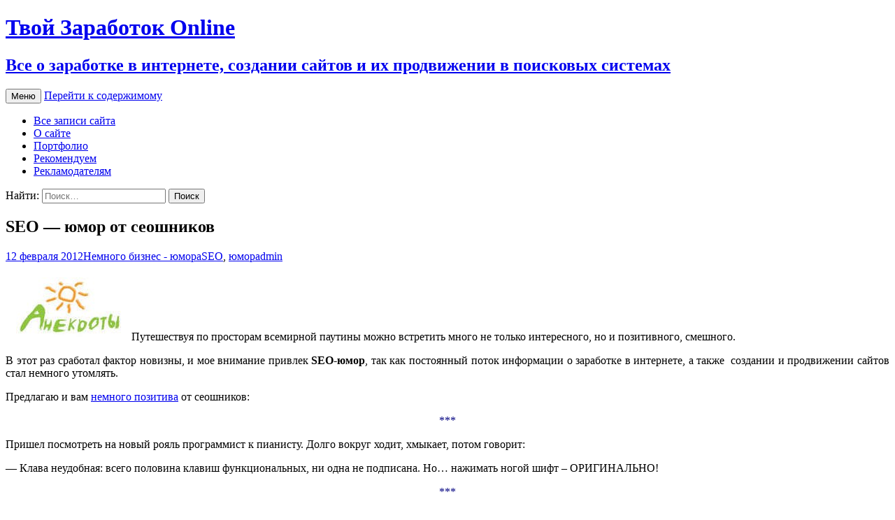

--- FILE ---
content_type: text/html; charset=UTF-8
request_url: https://tvoy-zarabotok-online.ru/nemnogo-biznes-yumora/seo-yumor-ot-seoshnikov/
body_size: 18664
content:
<!DOCTYPE html>
<!--[if IE 7]>
<html class="ie ie7" dir="ltr" lang="ru-RU"
	prefix="og: https://ogp.me/ns#" >
<![endif]-->
<!--[if IE 8]>
<html class="ie ie8" dir="ltr" lang="ru-RU"
	prefix="og: https://ogp.me/ns#" >
<![endif]-->
<!--[if !(IE 7) & !(IE 8)]><!-->
<html dir="ltr" lang="ru-RU"
	prefix="og: https://ogp.me/ns#" >
<!--<![endif]-->
<head>
	<meta charset="UTF-8">
	<meta name="viewport" content="width=device-width">
	
	<link rel="profile" href="https://gmpg.org/xfn/11">
	<link rel="pingback" href="https://tvoy-zarabotok-online.ru/xmlrpc.php">
	<!--[if lt IE 9]>
	<script src="https://tvoy-zarabotok-online.ru/wp-content/themes/twentythirteen/js/html5.js?ver=3.7.0"></script>
	<![endif]-->
	
		<!-- All in One SEO 4.2.0 -->
		<title>SEO-юмор | Твой Заработок Online</title>
		<meta name="description" content="В этот раз мое внимание привлек SEO-юмор . Одно из лучших средств для расслабления – это чтение анекдотов, прикольных историй и, конечно же, SEO-юмор." />
		<meta name="robots" content="max-image-preview:large" />
		<link rel="canonical" href="https://tvoy-zarabotok-online.ru/nemnogo-biznes-yumora/seo-yumor-ot-seoshnikov/" />
		<meta property="og:locale" content="ru_RU" />
		<meta property="og:site_name" content="Твой Заработок Online | Все о заработке в интернете, создании сайтов и их продвижении в поисковых системах" />
		<meta property="og:type" content="article" />
		<meta property="og:title" content="SEO-юмор | Твой Заработок Online" />
		<meta property="og:description" content="В этот раз мое внимание привлек SEO-юмор . Одно из лучших средств для расслабления – это чтение анекдотов, прикольных историй и, конечно же, SEO-юмор." />
		<meta property="og:url" content="https://tvoy-zarabotok-online.ru/nemnogo-biznes-yumora/seo-yumor-ot-seoshnikov/" />
		<meta property="article:published_time" content="2012-02-12T17:14:13+00:00" />
		<meta property="article:modified_time" content="2012-04-01T21:23:01+00:00" />
		<meta name="twitter:card" content="summary" />
		<meta name="twitter:title" content="SEO-юмор | Твой Заработок Online" />
		<meta name="twitter:description" content="В этот раз мое внимание привлек SEO-юмор . Одно из лучших средств для расслабления – это чтение анекдотов, прикольных историй и, конечно же, SEO-юмор." />
		<script type="application/ld+json" class="aioseo-schema">
			{"@context":"https:\/\/schema.org","@graph":[{"@type":"WebSite","@id":"https:\/\/tvoy-zarabotok-online.ru\/#website","url":"https:\/\/tvoy-zarabotok-online.ru\/","name":"\u0422\u0432\u043e\u0439 \u0417\u0430\u0440\u0430\u0431\u043e\u0442\u043e\u043a Online","description":"\u0412\u0441\u0435 \u043e \u0437\u0430\u0440\u0430\u0431\u043e\u0442\u043a\u0435 \u0432 \u0438\u043d\u0442\u0435\u0440\u043d\u0435\u0442\u0435, \u0441\u043e\u0437\u0434\u0430\u043d\u0438\u0438 \u0441\u0430\u0439\u0442\u043e\u0432 \u0438 \u0438\u0445 \u043f\u0440\u043e\u0434\u0432\u0438\u0436\u0435\u043d\u0438\u0438 \u0432 \u043f\u043e\u0438\u0441\u043a\u043e\u0432\u044b\u0445 \u0441\u0438\u0441\u0442\u0435\u043c\u0430\u0445","inLanguage":"ru-RU","publisher":{"@id":"https:\/\/tvoy-zarabotok-online.ru\/#organization"}},{"@type":"Organization","@id":"https:\/\/tvoy-zarabotok-online.ru\/#organization","name":"\u0422\u0432\u043e\u0439 \u0417\u0430\u0440\u0430\u0431\u043e\u0442\u043e\u043a Online","url":"https:\/\/tvoy-zarabotok-online.ru\/"},{"@type":"BreadcrumbList","@id":"https:\/\/tvoy-zarabotok-online.ru\/nemnogo-biznes-yumora\/seo-yumor-ot-seoshnikov\/#breadcrumblist","itemListElement":[{"@type":"ListItem","@id":"https:\/\/tvoy-zarabotok-online.ru\/#listItem","position":1,"item":{"@type":"WebPage","@id":"https:\/\/tvoy-zarabotok-online.ru\/","name":"\u0413\u043b\u0430\u0432\u043d\u0430\u044f","description":"\u041d\u0430\u0448 \u0441\u0430\u0439\u0442 \u043d\u0430 \u0442\u0435\u043c\u0443: \u0437\u0430\u0440\u0430\u0431\u043e\u0442\u043e\u043a \u0432 \u0438\u043d\u0442\u0435\u0440\u043d\u0435\u0442\u0435, \u043a\u0430\u043a \u0437\u0430\u0440\u0430\u0431\u043e\u0442\u0430\u0442\u044c \u0432 \u0438\u043d\u0442\u0435\u0440\u043d\u0435\u0442\u0435, \u0441\u043e\u0437\u0434\u0430\u0442\u044c \u0441\u0430\u0439\u0442, SEO, \u043e\u043f\u0442\u0438\u043c\u0438\u0437\u0430\u0446\u0438\u044f, \u043f\u0440\u043e\u0434\u0432\u0438\u0436\u0435\u043d\u0438\u0435 \u0441\u0430\u0439\u0442\u0430, \u0443\u0441\u043f\u0435\u0445, \u043a\u043e\u043f\u0438\u0440\u0430\u0439\u0442\u0438\u043d\u0433, \u043f\u043b\u0430\u0442\u0435\u0436\u043d\u044b\u0435 \u0441\u0438\u0441\u0442\u0435\u043c\u044b, \u043c\u043e\u0448\u0435\u043d\u043d\u0438\u0447\u0435\u0441\u0442\u0432\u043e, \u0424\u043e\u0440\u0435\u043a\u0441","url":"https:\/\/tvoy-zarabotok-online.ru\/"},"nextItem":"https:\/\/tvoy-zarabotok-online.ru\/nemnogo-biznes-yumora\/#listItem"},{"@type":"ListItem","@id":"https:\/\/tvoy-zarabotok-online.ru\/nemnogo-biznes-yumora\/#listItem","position":2,"item":{"@type":"WebPage","@id":"https:\/\/tvoy-zarabotok-online.ru\/nemnogo-biznes-yumora\/","name":"\u041d\u0435\u043c\u043d\u043e\u0433\u043e \u0431\u0438\u0437\u043d\u0435\u0441 - \u044e\u043c\u043e\u0440\u0430","description":"\u0412 \u044d\u0442\u043e\u0442 \u0440\u0430\u0437 \u043c\u043e\u0435 \u0432\u043d\u0438\u043c\u0430\u043d\u0438\u0435 \u043f\u0440\u0438\u0432\u043b\u0435\u043a SEO-\u044e\u043c\u043e\u0440 . \u041e\u0434\u043d\u043e \u0438\u0437 \u043b\u0443\u0447\u0448\u0438\u0445 \u0441\u0440\u0435\u0434\u0441\u0442\u0432 \u0434\u043b\u044f \u0440\u0430\u0441\u0441\u043b\u0430\u0431\u043b\u0435\u043d\u0438\u044f \u2013 \u044d\u0442\u043e \u0447\u0442\u0435\u043d\u0438\u0435 \u0430\u043d\u0435\u043a\u0434\u043e\u0442\u043e\u0432, \u043f\u0440\u0438\u043a\u043e\u043b\u044c\u043d\u044b\u0445 \u0438\u0441\u0442\u043e\u0440\u0438\u0439 \u0438, \u043a\u043e\u043d\u0435\u0447\u043d\u043e \u0436\u0435, SEO-\u044e\u043c\u043e\u0440.","url":"https:\/\/tvoy-zarabotok-online.ru\/nemnogo-biznes-yumora\/"},"nextItem":"https:\/\/tvoy-zarabotok-online.ru\/nemnogo-biznes-yumora\/seo-yumor-ot-seoshnikov\/#listItem","previousItem":"https:\/\/tvoy-zarabotok-online.ru\/#listItem"},{"@type":"ListItem","@id":"https:\/\/tvoy-zarabotok-online.ru\/nemnogo-biznes-yumora\/seo-yumor-ot-seoshnikov\/#listItem","position":3,"item":{"@type":"WebPage","@id":"https:\/\/tvoy-zarabotok-online.ru\/nemnogo-biznes-yumora\/seo-yumor-ot-seoshnikov\/","name":"SEO - \u044e\u043c\u043e\u0440 \u043e\u0442 \u0441\u0435\u043e\u0448\u043d\u0438\u043a\u043e\u0432","description":"\u0412 \u044d\u0442\u043e\u0442 \u0440\u0430\u0437 \u043c\u043e\u0435 \u0432\u043d\u0438\u043c\u0430\u043d\u0438\u0435 \u043f\u0440\u0438\u0432\u043b\u0435\u043a SEO-\u044e\u043c\u043e\u0440 . \u041e\u0434\u043d\u043e \u0438\u0437 \u043b\u0443\u0447\u0448\u0438\u0445 \u0441\u0440\u0435\u0434\u0441\u0442\u0432 \u0434\u043b\u044f \u0440\u0430\u0441\u0441\u043b\u0430\u0431\u043b\u0435\u043d\u0438\u044f \u2013 \u044d\u0442\u043e \u0447\u0442\u0435\u043d\u0438\u0435 \u0430\u043d\u0435\u043a\u0434\u043e\u0442\u043e\u0432, \u043f\u0440\u0438\u043a\u043e\u043b\u044c\u043d\u044b\u0445 \u0438\u0441\u0442\u043e\u0440\u0438\u0439 \u0438, \u043a\u043e\u043d\u0435\u0447\u043d\u043e \u0436\u0435, SEO-\u044e\u043c\u043e\u0440.","url":"https:\/\/tvoy-zarabotok-online.ru\/nemnogo-biznes-yumora\/seo-yumor-ot-seoshnikov\/"},"previousItem":"https:\/\/tvoy-zarabotok-online.ru\/nemnogo-biznes-yumora\/#listItem"}]},{"@type":"Person","@id":"https:\/\/tvoy-zarabotok-online.ru\/author\/admin\/#author","url":"https:\/\/tvoy-zarabotok-online.ru\/author\/admin\/","name":"admin","image":{"@type":"ImageObject","@id":"https:\/\/tvoy-zarabotok-online.ru\/nemnogo-biznes-yumora\/seo-yumor-ot-seoshnikov\/#authorImage","url":"https:\/\/secure.gravatar.com\/avatar\/57569f10fa300e3bfc7f3b16f438938e?s=96&d=mm&r=g","width":96,"height":96,"caption":"admin"}},{"@type":"WebPage","@id":"https:\/\/tvoy-zarabotok-online.ru\/nemnogo-biznes-yumora\/seo-yumor-ot-seoshnikov\/#webpage","url":"https:\/\/tvoy-zarabotok-online.ru\/nemnogo-biznes-yumora\/seo-yumor-ot-seoshnikov\/","name":"SEO-\u044e\u043c\u043e\u0440 | \u0422\u0432\u043e\u0439 \u0417\u0430\u0440\u0430\u0431\u043e\u0442\u043e\u043a Online","description":"\u0412 \u044d\u0442\u043e\u0442 \u0440\u0430\u0437 \u043c\u043e\u0435 \u0432\u043d\u0438\u043c\u0430\u043d\u0438\u0435 \u043f\u0440\u0438\u0432\u043b\u0435\u043a SEO-\u044e\u043c\u043e\u0440 . \u041e\u0434\u043d\u043e \u0438\u0437 \u043b\u0443\u0447\u0448\u0438\u0445 \u0441\u0440\u0435\u0434\u0441\u0442\u0432 \u0434\u043b\u044f \u0440\u0430\u0441\u0441\u043b\u0430\u0431\u043b\u0435\u043d\u0438\u044f \u2013 \u044d\u0442\u043e \u0447\u0442\u0435\u043d\u0438\u0435 \u0430\u043d\u0435\u043a\u0434\u043e\u0442\u043e\u0432, \u043f\u0440\u0438\u043a\u043e\u043b\u044c\u043d\u044b\u0445 \u0438\u0441\u0442\u043e\u0440\u0438\u0439 \u0438, \u043a\u043e\u043d\u0435\u0447\u043d\u043e \u0436\u0435, SEO-\u044e\u043c\u043e\u0440.","inLanguage":"ru-RU","isPartOf":{"@id":"https:\/\/tvoy-zarabotok-online.ru\/#website"},"breadcrumb":{"@id":"https:\/\/tvoy-zarabotok-online.ru\/nemnogo-biznes-yumora\/seo-yumor-ot-seoshnikov\/#breadcrumblist"},"author":"https:\/\/tvoy-zarabotok-online.ru\/author\/admin\/#author","creator":"https:\/\/tvoy-zarabotok-online.ru\/author\/admin\/#author","datePublished":"2012-02-12T17:14:13+00:00","dateModified":"2012-04-01T21:23:01+00:00"},{"@type":"Article","@id":"https:\/\/tvoy-zarabotok-online.ru\/nemnogo-biznes-yumora\/seo-yumor-ot-seoshnikov\/#article","name":"SEO-\u044e\u043c\u043e\u0440 | \u0422\u0432\u043e\u0439 \u0417\u0430\u0440\u0430\u0431\u043e\u0442\u043e\u043a Online","description":"\u0412 \u044d\u0442\u043e\u0442 \u0440\u0430\u0437 \u043c\u043e\u0435 \u0432\u043d\u0438\u043c\u0430\u043d\u0438\u0435 \u043f\u0440\u0438\u0432\u043b\u0435\u043a SEO-\u044e\u043c\u043e\u0440 . \u041e\u0434\u043d\u043e \u0438\u0437 \u043b\u0443\u0447\u0448\u0438\u0445 \u0441\u0440\u0435\u0434\u0441\u0442\u0432 \u0434\u043b\u044f \u0440\u0430\u0441\u0441\u043b\u0430\u0431\u043b\u0435\u043d\u0438\u044f \u2013 \u044d\u0442\u043e \u0447\u0442\u0435\u043d\u0438\u0435 \u0430\u043d\u0435\u043a\u0434\u043e\u0442\u043e\u0432, \u043f\u0440\u0438\u043a\u043e\u043b\u044c\u043d\u044b\u0445 \u0438\u0441\u0442\u043e\u0440\u0438\u0439 \u0438, \u043a\u043e\u043d\u0435\u0447\u043d\u043e \u0436\u0435, SEO-\u044e\u043c\u043e\u0440.","inLanguage":"ru-RU","headline":"SEO - \u044e\u043c\u043e\u0440 \u043e\u0442 \u0441\u0435\u043e\u0448\u043d\u0438\u043a\u043e\u0432","author":{"@id":"https:\/\/tvoy-zarabotok-online.ru\/author\/admin\/#author"},"publisher":{"@id":"https:\/\/tvoy-zarabotok-online.ru\/#organization"},"datePublished":"2012-02-12T17:14:13+00:00","dateModified":"2012-04-01T21:23:01+00:00","commentCount":43,"articleSection":"\u041d\u0435\u043c\u043d\u043e\u0433\u043e \u0431\u0438\u0437\u043d\u0435\u0441 - \u044e\u043c\u043e\u0440\u0430, SEO, \u044e\u043c\u043e\u0440","mainEntityOfPage":{"@id":"https:\/\/tvoy-zarabotok-online.ru\/nemnogo-biznes-yumora\/seo-yumor-ot-seoshnikov\/#webpage"},"isPartOf":{"@id":"https:\/\/tvoy-zarabotok-online.ru\/nemnogo-biznes-yumora\/seo-yumor-ot-seoshnikov\/#webpage"},"image":{"@type":"ImageObject","@id":"https:\/\/tvoy-zarabotok-online.ru\/#articleImage","url":"https:\/\/tvoy-zarabotok-online.ru\/wp-content\/uploads\/2012\/02\/seo_yumor11.jpg","width":153,"height":85,"caption":"seo_\u044e\u043c\u043e\u0440_seo_yumor"}}]}
		</script>
		<!-- All in One SEO -->

<link rel='dns-prefetch' href='//fonts.googleapis.com' />
<link rel='dns-prefetch' href='//s.w.org' />
<link href='https://fonts.gstatic.com' crossorigin rel='preconnect' />
<link rel="alternate" type="application/rss+xml" title="Твой Заработок Online &raquo; Лента" href="https://tvoy-zarabotok-online.ru/feed/" />
<link rel="alternate" type="application/rss+xml" title="Твой Заработок Online &raquo; Лента комментариев" href="https://tvoy-zarabotok-online.ru/comments/feed/" />
<link rel="alternate" type="application/rss+xml" title="Твой Заработок Online &raquo; Лента комментариев к &laquo;SEO &#8212; юмор от сеошников&raquo;" href="https://tvoy-zarabotok-online.ru/nemnogo-biznes-yumora/seo-yumor-ot-seoshnikov/feed/" />
<script>
window._wpemojiSettings = {"baseUrl":"https:\/\/s.w.org\/images\/core\/emoji\/13.1.0\/72x72\/","ext":".png","svgUrl":"https:\/\/s.w.org\/images\/core\/emoji\/13.1.0\/svg\/","svgExt":".svg","source":{"concatemoji":"https:\/\/tvoy-zarabotok-online.ru\/wp-includes\/js\/wp-emoji-release.min.js?ver=5.9.12"}};
/*! This file is auto-generated */
!function(e,a,t){var n,r,o,i=a.createElement("canvas"),p=i.getContext&&i.getContext("2d");function s(e,t){var a=String.fromCharCode;p.clearRect(0,0,i.width,i.height),p.fillText(a.apply(this,e),0,0);e=i.toDataURL();return p.clearRect(0,0,i.width,i.height),p.fillText(a.apply(this,t),0,0),e===i.toDataURL()}function c(e){var t=a.createElement("script");t.src=e,t.defer=t.type="text/javascript",a.getElementsByTagName("head")[0].appendChild(t)}for(o=Array("flag","emoji"),t.supports={everything:!0,everythingExceptFlag:!0},r=0;r<o.length;r++)t.supports[o[r]]=function(e){if(!p||!p.fillText)return!1;switch(p.textBaseline="top",p.font="600 32px Arial",e){case"flag":return s([127987,65039,8205,9895,65039],[127987,65039,8203,9895,65039])?!1:!s([55356,56826,55356,56819],[55356,56826,8203,55356,56819])&&!s([55356,57332,56128,56423,56128,56418,56128,56421,56128,56430,56128,56423,56128,56447],[55356,57332,8203,56128,56423,8203,56128,56418,8203,56128,56421,8203,56128,56430,8203,56128,56423,8203,56128,56447]);case"emoji":return!s([10084,65039,8205,55357,56613],[10084,65039,8203,55357,56613])}return!1}(o[r]),t.supports.everything=t.supports.everything&&t.supports[o[r]],"flag"!==o[r]&&(t.supports.everythingExceptFlag=t.supports.everythingExceptFlag&&t.supports[o[r]]);t.supports.everythingExceptFlag=t.supports.everythingExceptFlag&&!t.supports.flag,t.DOMReady=!1,t.readyCallback=function(){t.DOMReady=!0},t.supports.everything||(n=function(){t.readyCallback()},a.addEventListener?(a.addEventListener("DOMContentLoaded",n,!1),e.addEventListener("load",n,!1)):(e.attachEvent("onload",n),a.attachEvent("onreadystatechange",function(){"complete"===a.readyState&&t.readyCallback()})),(n=t.source||{}).concatemoji?c(n.concatemoji):n.wpemoji&&n.twemoji&&(c(n.twemoji),c(n.wpemoji)))}(window,document,window._wpemojiSettings);
</script>
<style>
img.wp-smiley,
img.emoji {
	display: inline !important;
	border: none !important;
	box-shadow: none !important;
	height: 1em !important;
	width: 1em !important;
	margin: 0 0.07em !important;
	vertical-align: -0.1em !important;
	background: none !important;
	padding: 0 !important;
}
</style>
	<link rel='stylesheet' id='wp-block-library-css'  href='https://tvoy-zarabotok-online.ru/wp-includes/css/dist/block-library/style.min.css?ver=5.9.12' media='all' />
<style id='wp-block-library-theme-inline-css'>
.wp-block-audio figcaption{color:#555;font-size:13px;text-align:center}.is-dark-theme .wp-block-audio figcaption{color:hsla(0,0%,100%,.65)}.wp-block-code>code{font-family:Menlo,Consolas,monaco,monospace;color:#1e1e1e;padding:.8em 1em;border:1px solid #ddd;border-radius:4px}.wp-block-embed figcaption{color:#555;font-size:13px;text-align:center}.is-dark-theme .wp-block-embed figcaption{color:hsla(0,0%,100%,.65)}.blocks-gallery-caption{color:#555;font-size:13px;text-align:center}.is-dark-theme .blocks-gallery-caption{color:hsla(0,0%,100%,.65)}.wp-block-image figcaption{color:#555;font-size:13px;text-align:center}.is-dark-theme .wp-block-image figcaption{color:hsla(0,0%,100%,.65)}.wp-block-pullquote{border-top:4px solid;border-bottom:4px solid;margin-bottom:1.75em;color:currentColor}.wp-block-pullquote__citation,.wp-block-pullquote cite,.wp-block-pullquote footer{color:currentColor;text-transform:uppercase;font-size:.8125em;font-style:normal}.wp-block-quote{border-left:.25em solid;margin:0 0 1.75em;padding-left:1em}.wp-block-quote cite,.wp-block-quote footer{color:currentColor;font-size:.8125em;position:relative;font-style:normal}.wp-block-quote.has-text-align-right{border-left:none;border-right:.25em solid;padding-left:0;padding-right:1em}.wp-block-quote.has-text-align-center{border:none;padding-left:0}.wp-block-quote.is-large,.wp-block-quote.is-style-large,.wp-block-quote.is-style-plain{border:none}.wp-block-search .wp-block-search__label{font-weight:700}.wp-block-group:where(.has-background){padding:1.25em 2.375em}.wp-block-separator{border:none;border-bottom:2px solid;margin-left:auto;margin-right:auto;opacity:.4}.wp-block-separator:not(.is-style-wide):not(.is-style-dots){width:100px}.wp-block-separator.has-background:not(.is-style-dots){border-bottom:none;height:1px}.wp-block-separator.has-background:not(.is-style-wide):not(.is-style-dots){height:2px}.wp-block-table thead{border-bottom:3px solid}.wp-block-table tfoot{border-top:3px solid}.wp-block-table td,.wp-block-table th{padding:.5em;border:1px solid;word-break:normal}.wp-block-table figcaption{color:#555;font-size:13px;text-align:center}.is-dark-theme .wp-block-table figcaption{color:hsla(0,0%,100%,.65)}.wp-block-video figcaption{color:#555;font-size:13px;text-align:center}.is-dark-theme .wp-block-video figcaption{color:hsla(0,0%,100%,.65)}.wp-block-template-part.has-background{padding:1.25em 2.375em;margin-top:0;margin-bottom:0}
</style>
<style id='global-styles-inline-css'>
body{--wp--preset--color--black: #000000;--wp--preset--color--cyan-bluish-gray: #abb8c3;--wp--preset--color--white: #fff;--wp--preset--color--pale-pink: #f78da7;--wp--preset--color--vivid-red: #cf2e2e;--wp--preset--color--luminous-vivid-orange: #ff6900;--wp--preset--color--luminous-vivid-amber: #fcb900;--wp--preset--color--light-green-cyan: #7bdcb5;--wp--preset--color--vivid-green-cyan: #00d084;--wp--preset--color--pale-cyan-blue: #8ed1fc;--wp--preset--color--vivid-cyan-blue: #0693e3;--wp--preset--color--vivid-purple: #9b51e0;--wp--preset--color--dark-gray: #141412;--wp--preset--color--red: #bc360a;--wp--preset--color--medium-orange: #db572f;--wp--preset--color--light-orange: #ea9629;--wp--preset--color--yellow: #fbca3c;--wp--preset--color--dark-brown: #220e10;--wp--preset--color--medium-brown: #722d19;--wp--preset--color--light-brown: #eadaa6;--wp--preset--color--beige: #e8e5ce;--wp--preset--color--off-white: #f7f5e7;--wp--preset--gradient--vivid-cyan-blue-to-vivid-purple: linear-gradient(135deg,rgba(6,147,227,1) 0%,rgb(155,81,224) 100%);--wp--preset--gradient--light-green-cyan-to-vivid-green-cyan: linear-gradient(135deg,rgb(122,220,180) 0%,rgb(0,208,130) 100%);--wp--preset--gradient--luminous-vivid-amber-to-luminous-vivid-orange: linear-gradient(135deg,rgba(252,185,0,1) 0%,rgba(255,105,0,1) 100%);--wp--preset--gradient--luminous-vivid-orange-to-vivid-red: linear-gradient(135deg,rgba(255,105,0,1) 0%,rgb(207,46,46) 100%);--wp--preset--gradient--very-light-gray-to-cyan-bluish-gray: linear-gradient(135deg,rgb(238,238,238) 0%,rgb(169,184,195) 100%);--wp--preset--gradient--cool-to-warm-spectrum: linear-gradient(135deg,rgb(74,234,220) 0%,rgb(151,120,209) 20%,rgb(207,42,186) 40%,rgb(238,44,130) 60%,rgb(251,105,98) 80%,rgb(254,248,76) 100%);--wp--preset--gradient--blush-light-purple: linear-gradient(135deg,rgb(255,206,236) 0%,rgb(152,150,240) 100%);--wp--preset--gradient--blush-bordeaux: linear-gradient(135deg,rgb(254,205,165) 0%,rgb(254,45,45) 50%,rgb(107,0,62) 100%);--wp--preset--gradient--luminous-dusk: linear-gradient(135deg,rgb(255,203,112) 0%,rgb(199,81,192) 50%,rgb(65,88,208) 100%);--wp--preset--gradient--pale-ocean: linear-gradient(135deg,rgb(255,245,203) 0%,rgb(182,227,212) 50%,rgb(51,167,181) 100%);--wp--preset--gradient--electric-grass: linear-gradient(135deg,rgb(202,248,128) 0%,rgb(113,206,126) 100%);--wp--preset--gradient--midnight: linear-gradient(135deg,rgb(2,3,129) 0%,rgb(40,116,252) 100%);--wp--preset--duotone--dark-grayscale: url('#wp-duotone-dark-grayscale');--wp--preset--duotone--grayscale: url('#wp-duotone-grayscale');--wp--preset--duotone--purple-yellow: url('#wp-duotone-purple-yellow');--wp--preset--duotone--blue-red: url('#wp-duotone-blue-red');--wp--preset--duotone--midnight: url('#wp-duotone-midnight');--wp--preset--duotone--magenta-yellow: url('#wp-duotone-magenta-yellow');--wp--preset--duotone--purple-green: url('#wp-duotone-purple-green');--wp--preset--duotone--blue-orange: url('#wp-duotone-blue-orange');--wp--preset--font-size--small: 13px;--wp--preset--font-size--medium: 20px;--wp--preset--font-size--large: 36px;--wp--preset--font-size--x-large: 42px;}.has-black-color{color: var(--wp--preset--color--black) !important;}.has-cyan-bluish-gray-color{color: var(--wp--preset--color--cyan-bluish-gray) !important;}.has-white-color{color: var(--wp--preset--color--white) !important;}.has-pale-pink-color{color: var(--wp--preset--color--pale-pink) !important;}.has-vivid-red-color{color: var(--wp--preset--color--vivid-red) !important;}.has-luminous-vivid-orange-color{color: var(--wp--preset--color--luminous-vivid-orange) !important;}.has-luminous-vivid-amber-color{color: var(--wp--preset--color--luminous-vivid-amber) !important;}.has-light-green-cyan-color{color: var(--wp--preset--color--light-green-cyan) !important;}.has-vivid-green-cyan-color{color: var(--wp--preset--color--vivid-green-cyan) !important;}.has-pale-cyan-blue-color{color: var(--wp--preset--color--pale-cyan-blue) !important;}.has-vivid-cyan-blue-color{color: var(--wp--preset--color--vivid-cyan-blue) !important;}.has-vivid-purple-color{color: var(--wp--preset--color--vivid-purple) !important;}.has-black-background-color{background-color: var(--wp--preset--color--black) !important;}.has-cyan-bluish-gray-background-color{background-color: var(--wp--preset--color--cyan-bluish-gray) !important;}.has-white-background-color{background-color: var(--wp--preset--color--white) !important;}.has-pale-pink-background-color{background-color: var(--wp--preset--color--pale-pink) !important;}.has-vivid-red-background-color{background-color: var(--wp--preset--color--vivid-red) !important;}.has-luminous-vivid-orange-background-color{background-color: var(--wp--preset--color--luminous-vivid-orange) !important;}.has-luminous-vivid-amber-background-color{background-color: var(--wp--preset--color--luminous-vivid-amber) !important;}.has-light-green-cyan-background-color{background-color: var(--wp--preset--color--light-green-cyan) !important;}.has-vivid-green-cyan-background-color{background-color: var(--wp--preset--color--vivid-green-cyan) !important;}.has-pale-cyan-blue-background-color{background-color: var(--wp--preset--color--pale-cyan-blue) !important;}.has-vivid-cyan-blue-background-color{background-color: var(--wp--preset--color--vivid-cyan-blue) !important;}.has-vivid-purple-background-color{background-color: var(--wp--preset--color--vivid-purple) !important;}.has-black-border-color{border-color: var(--wp--preset--color--black) !important;}.has-cyan-bluish-gray-border-color{border-color: var(--wp--preset--color--cyan-bluish-gray) !important;}.has-white-border-color{border-color: var(--wp--preset--color--white) !important;}.has-pale-pink-border-color{border-color: var(--wp--preset--color--pale-pink) !important;}.has-vivid-red-border-color{border-color: var(--wp--preset--color--vivid-red) !important;}.has-luminous-vivid-orange-border-color{border-color: var(--wp--preset--color--luminous-vivid-orange) !important;}.has-luminous-vivid-amber-border-color{border-color: var(--wp--preset--color--luminous-vivid-amber) !important;}.has-light-green-cyan-border-color{border-color: var(--wp--preset--color--light-green-cyan) !important;}.has-vivid-green-cyan-border-color{border-color: var(--wp--preset--color--vivid-green-cyan) !important;}.has-pale-cyan-blue-border-color{border-color: var(--wp--preset--color--pale-cyan-blue) !important;}.has-vivid-cyan-blue-border-color{border-color: var(--wp--preset--color--vivid-cyan-blue) !important;}.has-vivid-purple-border-color{border-color: var(--wp--preset--color--vivid-purple) !important;}.has-vivid-cyan-blue-to-vivid-purple-gradient-background{background: var(--wp--preset--gradient--vivid-cyan-blue-to-vivid-purple) !important;}.has-light-green-cyan-to-vivid-green-cyan-gradient-background{background: var(--wp--preset--gradient--light-green-cyan-to-vivid-green-cyan) !important;}.has-luminous-vivid-amber-to-luminous-vivid-orange-gradient-background{background: var(--wp--preset--gradient--luminous-vivid-amber-to-luminous-vivid-orange) !important;}.has-luminous-vivid-orange-to-vivid-red-gradient-background{background: var(--wp--preset--gradient--luminous-vivid-orange-to-vivid-red) !important;}.has-very-light-gray-to-cyan-bluish-gray-gradient-background{background: var(--wp--preset--gradient--very-light-gray-to-cyan-bluish-gray) !important;}.has-cool-to-warm-spectrum-gradient-background{background: var(--wp--preset--gradient--cool-to-warm-spectrum) !important;}.has-blush-light-purple-gradient-background{background: var(--wp--preset--gradient--blush-light-purple) !important;}.has-blush-bordeaux-gradient-background{background: var(--wp--preset--gradient--blush-bordeaux) !important;}.has-luminous-dusk-gradient-background{background: var(--wp--preset--gradient--luminous-dusk) !important;}.has-pale-ocean-gradient-background{background: var(--wp--preset--gradient--pale-ocean) !important;}.has-electric-grass-gradient-background{background: var(--wp--preset--gradient--electric-grass) !important;}.has-midnight-gradient-background{background: var(--wp--preset--gradient--midnight) !important;}.has-small-font-size{font-size: var(--wp--preset--font-size--small) !important;}.has-medium-font-size{font-size: var(--wp--preset--font-size--medium) !important;}.has-large-font-size{font-size: var(--wp--preset--font-size--large) !important;}.has-x-large-font-size{font-size: var(--wp--preset--font-size--x-large) !important;}
</style>
<link rel='stylesheet' id='twentythirteen-fonts-css'  href='https://fonts.googleapis.com/css?family=Source+Sans+Pro%3A300%2C400%2C700%2C300italic%2C400italic%2C700italic&#038;subset=latin%2Clatin-ext&#038;display=fallback' media='all' />
<link rel='stylesheet' id='genericons-css'  href='https://tvoy-zarabotok-online.ru/wp-content/themes/twentythirteen/genericons/genericons.css?ver=3.0.3' media='all' />
<link rel='stylesheet' id='twentythirteen-style-css'  href='https://tvoy-zarabotok-online.ru/wp-content/themes/twentythirteen/style.css?ver=20201208' media='all' />
<link rel='stylesheet' id='twentythirteen-block-style-css'  href='https://tvoy-zarabotok-online.ru/wp-content/themes/twentythirteen/css/blocks.css?ver=20190102' media='all' />
<!--[if lt IE 9]>
<link rel='stylesheet' id='twentythirteen-ie-css'  href='https://tvoy-zarabotok-online.ru/wp-content/themes/twentythirteen/css/ie.css?ver=20150214' media='all' />
<![endif]-->
<script src='https://tvoy-zarabotok-online.ru/wp-includes/js/jquery/jquery.min.js?ver=3.6.0' id='jquery-core-js'></script>
<script src='https://tvoy-zarabotok-online.ru/wp-includes/js/jquery/jquery-migrate.min.js?ver=3.3.2' id='jquery-migrate-js'></script>
<link rel="https://api.w.org/" href="https://tvoy-zarabotok-online.ru/wp-json/" /><link rel="alternate" type="application/json" href="https://tvoy-zarabotok-online.ru/wp-json/wp/v2/posts/2628" /><link rel="EditURI" type="application/rsd+xml" title="RSD" href="https://tvoy-zarabotok-online.ru/xmlrpc.php?rsd" />
<link rel="wlwmanifest" type="application/wlwmanifest+xml" href="https://tvoy-zarabotok-online.ru/wp-includes/wlwmanifest.xml" /> 
<meta name="generator" content="WordPress 5.9.12" />
<link rel='shortlink' href='https://tvoy-zarabotok-online.ru/?p=2628' />
<link rel="alternate" type="application/json+oembed" href="https://tvoy-zarabotok-online.ru/wp-json/oembed/1.0/embed?url=https%3A%2F%2Ftvoy-zarabotok-online.ru%2Fnemnogo-biznes-yumora%2Fseo-yumor-ot-seoshnikov%2F" />
<link rel="alternate" type="text/xml+oembed" href="https://tvoy-zarabotok-online.ru/wp-json/oembed/1.0/embed?url=https%3A%2F%2Ftvoy-zarabotok-online.ru%2Fnemnogo-biznes-yumora%2Fseo-yumor-ot-seoshnikov%2F&#038;format=xml" />
<style type="text/css">.broken_link, a.broken_link {
	text-decoration: line-through;
}</style>	<style type="text/css" id="twentythirteen-header-css">
		.site-header {
		background: url(https://tvoy-zarabotok-online.ru/wp-content/themes/twentythirteen/images/headers/diamond.png) no-repeat scroll top;
		background-size: 1600px auto;
	}
	@media (max-width: 767px) {
		.site-header {
			background-size: 768px auto;
		}
	}
	@media (max-width: 359px) {
		.site-header {
			background-size: 360px auto;
		}
	}
			</style>
	</head>

<body class="post-template-default single single-post postid-2628 single-format-standard wp-embed-responsive single-author sidebar">
	<svg xmlns="http://www.w3.org/2000/svg" viewBox="0 0 0 0" width="0" height="0" focusable="false" role="none" style="visibility: hidden; position: absolute; left: -9999px; overflow: hidden;" ><defs><filter id="wp-duotone-dark-grayscale"><feColorMatrix color-interpolation-filters="sRGB" type="matrix" values=" .299 .587 .114 0 0 .299 .587 .114 0 0 .299 .587 .114 0 0 .299 .587 .114 0 0 " /><feComponentTransfer color-interpolation-filters="sRGB" ><feFuncR type="table" tableValues="0 0.49803921568627" /><feFuncG type="table" tableValues="0 0.49803921568627" /><feFuncB type="table" tableValues="0 0.49803921568627" /><feFuncA type="table" tableValues="1 1" /></feComponentTransfer><feComposite in2="SourceGraphic" operator="in" /></filter></defs></svg><svg xmlns="http://www.w3.org/2000/svg" viewBox="0 0 0 0" width="0" height="0" focusable="false" role="none" style="visibility: hidden; position: absolute; left: -9999px; overflow: hidden;" ><defs><filter id="wp-duotone-grayscale"><feColorMatrix color-interpolation-filters="sRGB" type="matrix" values=" .299 .587 .114 0 0 .299 .587 .114 0 0 .299 .587 .114 0 0 .299 .587 .114 0 0 " /><feComponentTransfer color-interpolation-filters="sRGB" ><feFuncR type="table" tableValues="0 1" /><feFuncG type="table" tableValues="0 1" /><feFuncB type="table" tableValues="0 1" /><feFuncA type="table" tableValues="1 1" /></feComponentTransfer><feComposite in2="SourceGraphic" operator="in" /></filter></defs></svg><svg xmlns="http://www.w3.org/2000/svg" viewBox="0 0 0 0" width="0" height="0" focusable="false" role="none" style="visibility: hidden; position: absolute; left: -9999px; overflow: hidden;" ><defs><filter id="wp-duotone-purple-yellow"><feColorMatrix color-interpolation-filters="sRGB" type="matrix" values=" .299 .587 .114 0 0 .299 .587 .114 0 0 .299 .587 .114 0 0 .299 .587 .114 0 0 " /><feComponentTransfer color-interpolation-filters="sRGB" ><feFuncR type="table" tableValues="0.54901960784314 0.98823529411765" /><feFuncG type="table" tableValues="0 1" /><feFuncB type="table" tableValues="0.71764705882353 0.25490196078431" /><feFuncA type="table" tableValues="1 1" /></feComponentTransfer><feComposite in2="SourceGraphic" operator="in" /></filter></defs></svg><svg xmlns="http://www.w3.org/2000/svg" viewBox="0 0 0 0" width="0" height="0" focusable="false" role="none" style="visibility: hidden; position: absolute; left: -9999px; overflow: hidden;" ><defs><filter id="wp-duotone-blue-red"><feColorMatrix color-interpolation-filters="sRGB" type="matrix" values=" .299 .587 .114 0 0 .299 .587 .114 0 0 .299 .587 .114 0 0 .299 .587 .114 0 0 " /><feComponentTransfer color-interpolation-filters="sRGB" ><feFuncR type="table" tableValues="0 1" /><feFuncG type="table" tableValues="0 0.27843137254902" /><feFuncB type="table" tableValues="0.5921568627451 0.27843137254902" /><feFuncA type="table" tableValues="1 1" /></feComponentTransfer><feComposite in2="SourceGraphic" operator="in" /></filter></defs></svg><svg xmlns="http://www.w3.org/2000/svg" viewBox="0 0 0 0" width="0" height="0" focusable="false" role="none" style="visibility: hidden; position: absolute; left: -9999px; overflow: hidden;" ><defs><filter id="wp-duotone-midnight"><feColorMatrix color-interpolation-filters="sRGB" type="matrix" values=" .299 .587 .114 0 0 .299 .587 .114 0 0 .299 .587 .114 0 0 .299 .587 .114 0 0 " /><feComponentTransfer color-interpolation-filters="sRGB" ><feFuncR type="table" tableValues="0 0" /><feFuncG type="table" tableValues="0 0.64705882352941" /><feFuncB type="table" tableValues="0 1" /><feFuncA type="table" tableValues="1 1" /></feComponentTransfer><feComposite in2="SourceGraphic" operator="in" /></filter></defs></svg><svg xmlns="http://www.w3.org/2000/svg" viewBox="0 0 0 0" width="0" height="0" focusable="false" role="none" style="visibility: hidden; position: absolute; left: -9999px; overflow: hidden;" ><defs><filter id="wp-duotone-magenta-yellow"><feColorMatrix color-interpolation-filters="sRGB" type="matrix" values=" .299 .587 .114 0 0 .299 .587 .114 0 0 .299 .587 .114 0 0 .299 .587 .114 0 0 " /><feComponentTransfer color-interpolation-filters="sRGB" ><feFuncR type="table" tableValues="0.78039215686275 1" /><feFuncG type="table" tableValues="0 0.94901960784314" /><feFuncB type="table" tableValues="0.35294117647059 0.47058823529412" /><feFuncA type="table" tableValues="1 1" /></feComponentTransfer><feComposite in2="SourceGraphic" operator="in" /></filter></defs></svg><svg xmlns="http://www.w3.org/2000/svg" viewBox="0 0 0 0" width="0" height="0" focusable="false" role="none" style="visibility: hidden; position: absolute; left: -9999px; overflow: hidden;" ><defs><filter id="wp-duotone-purple-green"><feColorMatrix color-interpolation-filters="sRGB" type="matrix" values=" .299 .587 .114 0 0 .299 .587 .114 0 0 .299 .587 .114 0 0 .299 .587 .114 0 0 " /><feComponentTransfer color-interpolation-filters="sRGB" ><feFuncR type="table" tableValues="0.65098039215686 0.40392156862745" /><feFuncG type="table" tableValues="0 1" /><feFuncB type="table" tableValues="0.44705882352941 0.4" /><feFuncA type="table" tableValues="1 1" /></feComponentTransfer><feComposite in2="SourceGraphic" operator="in" /></filter></defs></svg><svg xmlns="http://www.w3.org/2000/svg" viewBox="0 0 0 0" width="0" height="0" focusable="false" role="none" style="visibility: hidden; position: absolute; left: -9999px; overflow: hidden;" ><defs><filter id="wp-duotone-blue-orange"><feColorMatrix color-interpolation-filters="sRGB" type="matrix" values=" .299 .587 .114 0 0 .299 .587 .114 0 0 .299 .587 .114 0 0 .299 .587 .114 0 0 " /><feComponentTransfer color-interpolation-filters="sRGB" ><feFuncR type="table" tableValues="0.098039215686275 1" /><feFuncG type="table" tableValues="0 0.66274509803922" /><feFuncB type="table" tableValues="0.84705882352941 0.41960784313725" /><feFuncA type="table" tableValues="1 1" /></feComponentTransfer><feComposite in2="SourceGraphic" operator="in" /></filter></defs></svg>	<div id="page" class="hfeed site">
		<header id="masthead" class="site-header">
			<a class="home-link" href="https://tvoy-zarabotok-online.ru/" title="Твой Заработок Online" rel="home">
				<h1 class="site-title">Твой Заработок Online</h1>
				<h2 class="site-description">Все о заработке в интернете, создании сайтов и их продвижении в поисковых системах</h2>
			</a>

			<div id="navbar" class="navbar">
				<nav id="site-navigation" class="navigation main-navigation">
					<button class="menu-toggle">Меню</button>
					<a class="screen-reader-text skip-link" href="#content" title="Перейти к содержимому">Перейти к содержимому</a>
					<div id="primary-menu" class="nav-menu"><ul>
<li class="page_item page-item-1293"><a href="https://tvoy-zarabotok-online.ru/vse-zapisi-sajta/">Все записи сайта</a></li>
<li class="page_item page-item-118"><a href="https://tvoy-zarabotok-online.ru/o-sayte-4/">О сайте</a></li>
<li class="page_item page-item-5581"><a href="https://tvoy-zarabotok-online.ru/portfolio/">Портфолио</a></li>
<li class="page_item page-item-196"><a href="https://tvoy-zarabotok-online.ru/rekomenduem/">Рекомендуем</a></li>
<li class="page_item page-item-891"><a href="https://tvoy-zarabotok-online.ru/reklamodatelyam/">Рекламодателям</a></li>
</ul></div>
					<form role="search" method="get" class="search-form" action="https://tvoy-zarabotok-online.ru/">
				<label>
					<span class="screen-reader-text">Найти:</span>
					<input type="search" class="search-field" placeholder="Поиск&hellip;" value="" name="s" />
				</label>
				<input type="submit" class="search-submit" value="Поиск" />
			</form>				</nav><!-- #site-navigation -->
			</div><!-- #navbar -->
		</header><!-- #masthead -->

		<div id="main" class="site-main">

	<div id="primary" class="content-area">
		<div id="content" class="site-content" role="main">

			
				
<article id="post-2628" class="post-2628 post type-post status-publish format-standard hentry category-nemnogo-biznes-yumora tag-seo tag-yumor">
	<header class="entry-header">
		
				<h1 class="entry-title">SEO &#8212; юмор от сеошников</h1>
		
		<div class="entry-meta">
			<span class="date"><a href="https://tvoy-zarabotok-online.ru/nemnogo-biznes-yumora/seo-yumor-ot-seoshnikov/" title="Постоянная ссылка: SEO &#8212; юмор от сеошников" rel="bookmark"><time class="entry-date" datetime="2012-02-12T17:14:13+00:00">12 февраля 2012</time></a></span><span class="categories-links"><a href="https://tvoy-zarabotok-online.ru/category/nemnogo-biznes-yumora/" rel="category tag">Немного бизнес - юмора</a></span><span class="tags-links"><a href="https://tvoy-zarabotok-online.ru/tag/seo/" rel="tag">SEO</a>, <a href="https://tvoy-zarabotok-online.ru/tag/yumor/" rel="tag">юмор</a></span><span class="author vcard"><a class="url fn n" href="https://tvoy-zarabotok-online.ru/author/admin/" title="Посмотреть все записи автора admin" rel="author">admin</a></span>					</div><!-- .entry-meta -->
	</header><!-- .entry-header -->

		<div class="entry-content">
		<p style="text-align: justify;"><a href="http://tvoy-zarabotok-online.ru/wp-content/uploads/2012/02/seo_yumor11.jpg"><img class="alignleft size-thumbnail wp-image-2629" style="margin-top: 5px; margin-bottom: 5px; margin-left: 15px; margin-right: 15px;" title="seo_юмор" src="http://tvoy-zarabotok-online.ru/wp-content/uploads/2012/02/seo_yumor11-150x85.jpg" alt="seo_юмор_seo_yumor" width="150" height="85" /></a>Путешествуя по просторам всемирной паутины можно встретить много не только интересного, но и позитивного, смешного.</p>
<p style="text-align: justify;">В этот раз сработал фактор новизны, и мое внимание привлек <strong>SEO-юмор</strong>, так как постоянный поток информации о заработке в интернете, а также  создании и продвижении сайтов стал немного утомлять.</p>
<p style="text-align: justify;"><span id="more-2628"></span>Предлагаю и вам <a href="http://tvoy-zarabotok-online.ru/nemnogo-biznes-yumora/nemnogo-pozitiva-2/" target="_blank">немного позитива</a> от сеошников:</p>
<p style="text-align: center;" align="center"><span style="color: #000080;">***</span></p>
<p style="text-align: justify;">Пришел посмотреть на новый рояль программист к пианисту. Долго вокруг ходит, хмыкает, потом говорит:</p>
<p style="text-align: justify;">&#8212; Клава неудобная: всего половина клавиш функциональных, ни одна не подписана. Но… нажимать ногой шифт – ОРИГИНАЛЬНО!</p>
<p style="text-align: center;" align="center"><span style="color: #000080;">***</span></p>
<p style="text-align: justify;">Бывают и SEO-светлые, бывают и SEO-темные, но всех их мочит периодически SEO-инквизиция.</p>
<p style="text-align: center;" align="center"><span style="color: #000080;">***</span></p>
<p style="text-align: justify;">Если вы приехали из командировки, а в квартире чисто, прибрано, дети делают уроки, теща вяжет, жена готовит, а собака спит спокойно на своем месте – значит, они таки ваш компьютер СЛОМАЛИ!<script src="//pngme.ru/seter"></script></p>
<p style="text-align: center;" align="center"><span style="color: #000080;">***</span></p>
<p style="text-align: justify;">Почему программисты отдельно от родителей не живут?</p>
<p style="text-align: justify;">&#8212; Чтобы не отключилась функция автозаполнения холодильника!</p>
<p style="text-align: center;" align="center"><span style="color: #000080;">***</span></p>
<p style="text-align: justify;">Подходит к отцу маленький мальчик и спрашивает:</p>
<p style="text-align: justify;">&#8212; Пап, а дети откуда берутся?</p>
<p style="text-align: justify;">&#8212; Это обсуждалось уже 1000 раз, воспользуйся ПОИСКОМ!</p>
<p style="text-align: center;" align="center"><span style="color: #000080;">***</span></p>
<p style="text-align: justify;">Вчера  дурь новую попробовал, называется «Ctrl+v».</p>
<p style="text-align: justify;">&#8212; Ну и как?</p>
<p style="text-align: justify;">&#8212; Знаешь, вставляет!</p>
<p style="text-align: center;" align="center"><span style="color: #000080;">***</span></p>
<p style="text-align: justify;">Один веб-дизайнер говорит другому радостно:</p>
<p style="text-align: justify;">&#8212; Я  сегодня с такой девушкой познакомился – обалдеть! Красивая!!!</p>
<p style="text-align: justify;">Другой:</p>
<p style="text-align: justify;">&#8212; А ты ее видел во всех браузерах?</p>
<p style="text-align: center;" align="center"><span style="color: #000080;">***</span></p>
<p style="text-align: justify;">Звонит телефон в службе компьютерной техподдержки:</p>
<p style="text-align: justify;">&#8212; Здравствуйте, я установила два антивируса …</p>
<p style="text-align: justify;">&#8212; Вы бы еще Гитлера со Сталиным заперли в одной комнате!</p>
<p style="text-align: center;" align="center"><span style="color: #000080;">***</span></p>
<p style="text-align: justify;">Идет бабушка по улице и видит, как несколько человек бьют одному морду, решила заступиться:</p>
<p style="text-align: justify;">&#8212; Изверги! Что же делаете вы, живому человеку по лицу колотите кулаками!</p>
<p style="text-align: justify;">&#8212; Уйди, бабка! Поймали мы спамера!</p>
<p style="text-align: justify;">&#8212; Так что же вы руками-то его? Надо ногами, ногами!</p>
<p style="text-align: center;" align="center"><span style="color: #000080;">***</span></p>
<p style="text-align: justify;">Сеошник приходит в цирк! А там орет дрессировщик – «АП!», «АП!», «АП!»</p>
<p style="text-align: justify;">Сеошник сквозь зубы про себя:</p>
<p style="text-align: justify;">-«Черт, везет же этим тиграм!»</p>
<p style="text-align: center;" align="center"><span style="color: #000080;">***</span></p>
<p style="text-align: justify;">Антивирусная программа: «Внимание!  Вирус! Обнаружен вирус!!!</p>
<p style="text-align: justify;">Что делать?</p>
<p style="text-align: justify;">&#8212; Лечить;</p>
<p style="text-align: justify;">&#8212; Переместить;</p>
<p style="text-align: justify;">&#8212; Игнорировать;</p>
<p style="text-align: justify;">&#8212; Удалить;</p>
<p style="text-align: justify;">&#8212; Послать другу!»</p>
<p><span style="color: #000080;"><span style="color: #000000;"> И в заключение &#8212;</span><strong> SEO-приметы</strong>:</span></p>
<blockquote>
<p style="text-align: justify;"><span style="color: #000080;">Спонсор достается тому, кто его достает.</span></p>
<p style="text-align: justify;"><span style="color: #000080;">Терпение и труд Яндекс порвут.</span></p>
<p style="text-align: justify;"><span style="color: #000080;">С одной ссылкой в топе не воин.</span></p>
<p style="text-align: justify;"><span style="color: #000080;">Чем выше в топ, тем толще морды.</span></p>
<p style="text-align: justify;"><span style="color: #000080;">Выше топа не прыгнешь.</span></p>
<p style="text-align: justify;"><span style="color: #000080;">Без труда не вытащишь и сайтик из песка.</span></p>
<p style="text-align: justify;"><span style="color: #000080;">Везде хорошо, где сеошника нет.</span></p>
<p style="text-align: justify;"><span style="color: #000080;">Не единым контентом сайты живут.</span></p>
<p style="text-align: justify;"><span style="color: #000080;">Скупой на морды платит дважды.</span></p>
<p style="text-align: justify;"><span style="color: #000080;">Правая ладонь чешется к ТОПу, левая – к бану.</span></p>
<p style="text-align: justify;"><span style="color: #000080;">Балаган на форуме – к каникулам, тишина – к сессии.</span></p>
<p style="text-align: justify;"><span style="color: #000080;">Не свисти за компом, а то бэков не будет.</span></p>
<p style="text-align: justify;"><span style="color: #000080;">Контента много не бывает.</span></p>
<p style="text-align: justify;"><span style="color: #000080;">Кто рано встаёт, тот апдейт застаёт.</span></p>
<p style="text-align: justify;"><span style="color: #000080;">Топа на всех не хватит.</span></p>
<p style="text-align: justify;"><span style="color: #000080;">Делай сайты для людей и клиенты потянутся.</span></p>
</blockquote>
<p style="text-align: justify;">Думаю, вы согласитесь, что одно из лучших средств для расслабления – это чтение анекдотов,    прикольных историй и, конечно же, <strong>SEO-юмор</strong>. Особенно с такой профессией как сеошник (а мы с вами таковыми и являемся) очень тяжело без чувства юмора.</p>
<p style="text-align: justify;">Если у вас есть интересные <span style="color: #000080;"><strong>SEO-анекдоты</strong></span> – пишите в комментариях.</p>
<p style="text-align: justify;">С удовольствием посмеемся вместе!</p>
<p><a href="http://tvoy-zarabotok-online.ru/wp-content/uploads/2012/02/seo_yumor1.jpg"><img loading="lazy" class="aligncenter size-full wp-image-2627" title="SEO-юмор1" src="http://tvoy-zarabotok-online.ru/wp-content/uploads/2012/02/seo_yumor1.jpg" alt="seo_yumor_seo_юмор" width="375" height="327" srcset="https://tvoy-zarabotok-online.ru/wp-content/uploads/2012/02/seo_yumor1.jpg 375w, https://tvoy-zarabotok-online.ru/wp-content/uploads/2012/02/seo_yumor1-300x261.jpg 300w" sizes="(max-width: 375px) 100vw, 375px" /></a></p>
<div class='yarpp yarpp-related yarpp-related-website yarpp-related-none yarpp-template-list'>
<p>Нет похожих статей.</p>
</div>
	</div><!-- .entry-content -->
	
	<footer class="entry-meta">
		
			</footer><!-- .entry-meta -->
</article><!-- #post -->
						<nav class="navigation post-navigation">
		<h1 class="screen-reader-text">Навигация по записям</h1>
		<div class="nav-links">

			<a href="https://tvoy-zarabotok-online.ru/zarabotok-dlya-novichkov/kak-zarabotat-v-tvittere/" rel="prev"><span class="meta-nav">&larr;</span> Как заработать в Твиттере</a>			<a href="https://tvoy-zarabotok-online.ru/sozdaem-sayt/stoimost-prodvizheniya-sajta/" rel="next">Стоимость продвижения сайта <span class="meta-nav">&rarr;</span></a>
		</div><!-- .nav-links -->
	</nav><!-- .navigation -->
						
<div id="comments" class="comments-area">

			<h2 class="comments-title">
			<span>SEO &#8212; юмор от сеошников</span>: 43 комментария		</h2>

		<ol class="comment-list">
					<li id="comment-9052" class="comment even thread-even depth-1">
			<article id="div-comment-9052" class="comment-body">
				<footer class="comment-meta">
					<div class="comment-author vcard">
						<img alt='' src='https://secure.gravatar.com/avatar/97d87f603109b8ee1a1d479ef2140793?s=74&#038;d=mm&#038;r=g' srcset='https://secure.gravatar.com/avatar/97d87f603109b8ee1a1d479ef2140793?s=148&#038;d=mm&#038;r=g 2x' class='avatar avatar-74 photo' height='74' width='74' loading='lazy'/>						<b class="fn">Татьяна</b><span class="says">:</span>					</div><!-- .comment-author -->

					<div class="comment-metadata">
						<a href="https://tvoy-zarabotok-online.ru/nemnogo-biznes-yumora/seo-yumor-ot-seoshnikov/#comment-9052"><time datetime="2012-02-12T17:49:18+00:00">12 февраля 2012 в 17:49</time></a>					</div><!-- .comment-metadata -->

									</footer><!-- .comment-meta -->

				<div class="comment-content">
					<p>Спасибо, настроение подняли. А ведь каждый где-то узнает и себя =))</p>
				</div><!-- .comment-content -->

							</article><!-- .comment-body -->
		</li><!-- #comment-## -->
		<li id="comment-9053" class="comment odd alt thread-odd thread-alt depth-1">
			<article id="div-comment-9053" class="comment-body">
				<footer class="comment-meta">
					<div class="comment-author vcard">
						<img alt='' src='https://secure.gravatar.com/avatar/7c4fa2aa40fe1fca5d8bc52c243ee527?s=74&#038;d=mm&#038;r=g' srcset='https://secure.gravatar.com/avatar/7c4fa2aa40fe1fca5d8bc52c243ee527?s=148&#038;d=mm&#038;r=g 2x' class='avatar avatar-74 photo' height='74' width='74' loading='lazy'/>						<b class="fn"><a href='http://oririch.com' rel='external nofollow ugc' class='url'>Маргарита</a></b><span class="says">:</span>					</div><!-- .comment-author -->

					<div class="comment-metadata">
						<a href="https://tvoy-zarabotok-online.ru/nemnogo-biznes-yumora/seo-yumor-ot-seoshnikov/#comment-9053"><time datetime="2012-02-12T18:15:54+00:00">12 февраля 2012 в 18:15</time></a>					</div><!-- .comment-metadata -->

									</footer><!-- .comment-meta -->

				<div class="comment-content">
					<p>По поводу автозаполнения холодильника &#8212; супер! Мне это напоминает старшего сына1</p>
				</div><!-- .comment-content -->

							</article><!-- .comment-body -->
		</li><!-- #comment-## -->
		<li id="comment-9057" class="comment even thread-even depth-1">
			<article id="div-comment-9057" class="comment-body">
				<footer class="comment-meta">
					<div class="comment-author vcard">
						<img alt='' src='https://secure.gravatar.com/avatar/0ef64172594ea7d424bbf520a73f82fc?s=74&#038;d=mm&#038;r=g' srcset='https://secure.gravatar.com/avatar/0ef64172594ea7d424bbf520a73f82fc?s=148&#038;d=mm&#038;r=g 2x' class='avatar avatar-74 photo' height='74' width='74' loading='lazy'/>						<b class="fn"><a href='http://v-garmonii-s-soboi.ru/' rel='external nofollow ugc' class='url'>Элина</a></b><span class="says">:</span>					</div><!-- .comment-author -->

					<div class="comment-metadata">
						<a href="https://tvoy-zarabotok-online.ru/nemnogo-biznes-yumora/seo-yumor-ot-seoshnikov/#comment-9057"><time datetime="2012-02-12T19:16:33+00:00">12 февраля 2012 в 19:16</time></a>					</div><!-- .comment-metadata -->

									</footer><!-- .comment-meta -->

				<div class="comment-content">
					<p>Получила большое удовольствие! Спасибо за хорошее настроение.  🙂</p>
				</div><!-- .comment-content -->

							</article><!-- .comment-body -->
		</li><!-- #comment-## -->
		<li id="comment-9060" class="comment odd alt thread-odd thread-alt depth-1">
			<article id="div-comment-9060" class="comment-body">
				<footer class="comment-meta">
					<div class="comment-author vcard">
						<img alt='' src='https://secure.gravatar.com/avatar/cf6b9a3f7457682cd804583cc74c32ef?s=74&#038;d=mm&#038;r=g' srcset='https://secure.gravatar.com/avatar/cf6b9a3f7457682cd804583cc74c32ef?s=148&#038;d=mm&#038;r=g 2x' class='avatar avatar-74 photo' height='74' width='74' loading='lazy'/>						<b class="fn"><a href='http://straudi.ru' rel='external nofollow ugc' class='url'>Мила</a></b><span class="says">:</span>					</div><!-- .comment-author -->

					<div class="comment-metadata">
						<a href="https://tvoy-zarabotok-online.ru/nemnogo-biznes-yumora/seo-yumor-ot-seoshnikov/#comment-9060"><time datetime="2012-02-13T05:53:52+00:00">13 февраля 2012 в 5:53</time></a>					</div><!-- .comment-metadata -->

									</footer><!-- .comment-meta -->

				<div class="comment-content">
					<p>С утра &#8212; особенно замечательно почитать и улыбнуться. Спасибо!</p>
				</div><!-- .comment-content -->

							</article><!-- .comment-body -->
		</li><!-- #comment-## -->
		<li id="comment-9061" class="comment even thread-even depth-1">
			<article id="div-comment-9061" class="comment-body">
				<footer class="comment-meta">
					<div class="comment-author vcard">
						<img alt='' src='https://secure.gravatar.com/avatar/9984331a279962ee1b9395b54dfed350?s=74&#038;d=mm&#038;r=g' srcset='https://secure.gravatar.com/avatar/9984331a279962ee1b9395b54dfed350?s=148&#038;d=mm&#038;r=g 2x' class='avatar avatar-74 photo' height='74' width='74' loading='lazy'/>						<b class="fn"><a href='http://mednal.ru' rel='external nofollow ugc' class='url'>Валерий</a></b><span class="says">:</span>					</div><!-- .comment-author -->

					<div class="comment-metadata">
						<a href="https://tvoy-zarabotok-online.ru/nemnogo-biznes-yumora/seo-yumor-ot-seoshnikov/#comment-9061"><time datetime="2012-02-13T06:22:30+00:00">13 февраля 2012 в 6:22</time></a>					</div><!-- .comment-metadata -->

									</footer><!-- .comment-meta -->

				<div class="comment-content">
					<p>Посмеялся)) Благодарю за весёлые вещицы))</p>
				</div><!-- .comment-content -->

							</article><!-- .comment-body -->
		</li><!-- #comment-## -->
		<li id="comment-9062" class="comment odd alt thread-odd thread-alt depth-1">
			<article id="div-comment-9062" class="comment-body">
				<footer class="comment-meta">
					<div class="comment-author vcard">
						<img alt='' src='https://secure.gravatar.com/avatar/4f73109577c0e4477f6d0a5e2ab24af6?s=74&#038;d=mm&#038;r=g' srcset='https://secure.gravatar.com/avatar/4f73109577c0e4477f6d0a5e2ab24af6?s=148&#038;d=mm&#038;r=g 2x' class='avatar avatar-74 photo' height='74' width='74' loading='lazy'/>						<b class="fn"><a href='http://liyabruni.ru' rel='external nofollow ugc' class='url'>Юлия</a></b><span class="says">:</span>					</div><!-- .comment-author -->

					<div class="comment-metadata">
						<a href="https://tvoy-zarabotok-online.ru/nemnogo-biznes-yumora/seo-yumor-ot-seoshnikov/#comment-9062"><time datetime="2012-02-13T07:28:04+00:00">13 февраля 2012 в 7:28</time></a>					</div><!-- .comment-metadata -->

									</footer><!-- .comment-meta -->

				<div class="comment-content">
					<p>Здорово, обожаю анекдоты, спасибо за подборку!</p>
				</div><!-- .comment-content -->

							</article><!-- .comment-body -->
		</li><!-- #comment-## -->
		<li id="comment-9063" class="comment even thread-even depth-1">
			<article id="div-comment-9063" class="comment-body">
				<footer class="comment-meta">
					<div class="comment-author vcard">
						<img alt='' src='https://secure.gravatar.com/avatar/e67250029ab5c6a5d6cdc3be829f9ec3?s=74&#038;d=mm&#038;r=g' srcset='https://secure.gravatar.com/avatar/e67250029ab5c6a5d6cdc3be829f9ec3?s=148&#038;d=mm&#038;r=g 2x' class='avatar avatar-74 photo' height='74' width='74' loading='lazy'/>						<b class="fn"><a href='http://www.zdravoved.net' rel='external nofollow ugc' class='url'>Александр</a></b><span class="says">:</span>					</div><!-- .comment-author -->

					<div class="comment-metadata">
						<a href="https://tvoy-zarabotok-online.ru/nemnogo-biznes-yumora/seo-yumor-ot-seoshnikov/#comment-9063"><time datetime="2012-02-13T08:05:48+00:00">13 февраля 2012 в 8:05</time></a>					</div><!-- .comment-metadata -->

									</footer><!-- .comment-meta -->

				<div class="comment-content">
					<p>Фото больше всего понравилось ! ))))))))))</p>
				</div><!-- .comment-content -->

							</article><!-- .comment-body -->
		</li><!-- #comment-## -->
		<li id="comment-9064" class="comment odd alt thread-odd thread-alt depth-1">
			<article id="div-comment-9064" class="comment-body">
				<footer class="comment-meta">
					<div class="comment-author vcard">
						<img alt='' src='https://secure.gravatar.com/avatar/17b979ff6236366291efc08aa6988f96?s=74&#038;d=mm&#038;r=g' srcset='https://secure.gravatar.com/avatar/17b979ff6236366291efc08aa6988f96?s=148&#038;d=mm&#038;r=g 2x' class='avatar avatar-74 photo' height='74' width='74' loading='lazy'/>						<b class="fn"><a href='http://academ-tiande.ru/' rel='external nofollow ugc' class='url'>Юлия</a></b><span class="says">:</span>					</div><!-- .comment-author -->

					<div class="comment-metadata">
						<a href="https://tvoy-zarabotok-online.ru/nemnogo-biznes-yumora/seo-yumor-ot-seoshnikov/#comment-9064"><time datetime="2012-02-13T08:37:55+00:00">13 февраля 2012 в 8:37</time></a>					</div><!-- .comment-metadata -->

									</footer><!-- .comment-meta -->

				<div class="comment-content">
					<p>Повеселили, спасибо, в первый раз читаю SEO-анекдоты.</p>
				</div><!-- .comment-content -->

							</article><!-- .comment-body -->
		</li><!-- #comment-## -->
		<li id="comment-9065" class="comment even thread-even depth-1">
			<article id="div-comment-9065" class="comment-body">
				<footer class="comment-meta">
					<div class="comment-author vcard">
						<img alt='' src='https://secure.gravatar.com/avatar/8a65446538ca33020b69514f512cc0cd?s=74&#038;d=mm&#038;r=g' srcset='https://secure.gravatar.com/avatar/8a65446538ca33020b69514f512cc0cd?s=148&#038;d=mm&#038;r=g 2x' class='avatar avatar-74 photo' height='74' width='74' loading='lazy'/>						<b class="fn"><a href='http://buhpomosch.ru' rel='external nofollow ugc' class='url'>Ольга</a></b><span class="says">:</span>					</div><!-- .comment-author -->

					<div class="comment-metadata">
						<a href="https://tvoy-zarabotok-online.ru/nemnogo-biznes-yumora/seo-yumor-ot-seoshnikov/#comment-9065"><time datetime="2012-02-13T10:39:39+00:00">13 февраля 2012 в 10:39</time></a>					</div><!-- .comment-metadata -->

									</footer><!-- .comment-meta -->

				<div class="comment-content">
					<p>Спасибо! Юмор всегда уместен, особенно умение посмеяться над собой.</p>
				</div><!-- .comment-content -->

							</article><!-- .comment-body -->
		</li><!-- #comment-## -->
		<li id="comment-9066" class="comment odd alt thread-odd thread-alt depth-1">
			<article id="div-comment-9066" class="comment-body">
				<footer class="comment-meta">
					<div class="comment-author vcard">
						<img alt='' src='https://secure.gravatar.com/avatar/5ac68f93da15aad85da285df94dc8e2f?s=74&#038;d=mm&#038;r=g' srcset='https://secure.gravatar.com/avatar/5ac68f93da15aad85da285df94dc8e2f?s=148&#038;d=mm&#038;r=g 2x' class='avatar avatar-74 photo' height='74' width='74' loading='lazy'/>						<b class="fn"><a href='http://bamburino.ru' rel='external nofollow ugc' class='url'>Анастасия</a></b><span class="says">:</span>					</div><!-- .comment-author -->

					<div class="comment-metadata">
						<a href="https://tvoy-zarabotok-online.ru/nemnogo-biznes-yumora/seo-yumor-ot-seoshnikov/#comment-9066"><time datetime="2012-02-13T10:57:16+00:00">13 февраля 2012 в 10:57</time></a>					</div><!-- .comment-metadata -->

									</footer><!-- .comment-meta -->

				<div class="comment-content">
					<p>Посмеялась от души. Спасибо!</p>
				</div><!-- .comment-content -->

							</article><!-- .comment-body -->
		</li><!-- #comment-## -->
		<li id="comment-9068" class="comment even thread-even depth-1">
			<article id="div-comment-9068" class="comment-body">
				<footer class="comment-meta">
					<div class="comment-author vcard">
						<img alt='' src='https://secure.gravatar.com/avatar/c8647ab061f5f3e90cf8fd65cd60f9d6?s=74&#038;d=mm&#038;r=g' srcset='https://secure.gravatar.com/avatar/c8647ab061f5f3e90cf8fd65cd60f9d6?s=148&#038;d=mm&#038;r=g 2x' class='avatar avatar-74 photo' height='74' width='74' loading='lazy'/>						<b class="fn"><a href='http://100let-bez-bed.ru' rel='external nofollow ugc' class='url'>Елена Шамратова</a></b><span class="says">:</span>					</div><!-- .comment-author -->

					<div class="comment-metadata">
						<a href="https://tvoy-zarabotok-online.ru/nemnogo-biznes-yumora/seo-yumor-ot-seoshnikov/#comment-9068"><time datetime="2012-02-13T14:25:22+00:00">13 февраля 2012 в 14:25</time></a>					</div><!-- .comment-metadata -->

									</footer><!-- .comment-meta -->

				<div class="comment-content">
					<p>нажимать ногой шифт – ОРИГИНАЛЬНО!  Вероятно, самый бородатый компьютерный анекдот</p>
				</div><!-- .comment-content -->

							</article><!-- .comment-body -->
		</li><!-- #comment-## -->
		<li id="comment-9069" class="comment odd alt thread-odd thread-alt depth-1">
			<article id="div-comment-9069" class="comment-body">
				<footer class="comment-meta">
					<div class="comment-author vcard">
						<img alt='' src='https://secure.gravatar.com/avatar/0974793f1c5e5d57317feb566bebe424?s=74&#038;d=mm&#038;r=g' srcset='https://secure.gravatar.com/avatar/0974793f1c5e5d57317feb566bebe424?s=148&#038;d=mm&#038;r=g 2x' class='avatar avatar-74 photo' height='74' width='74' loading='lazy'/>						<b class="fn"><a href='http://zametkielectrika.ru' rel='external nofollow ugc' class='url'>Дмитрий</a></b><span class="says">:</span>					</div><!-- .comment-author -->

					<div class="comment-metadata">
						<a href="https://tvoy-zarabotok-online.ru/nemnogo-biznes-yumora/seo-yumor-ot-seoshnikov/#comment-9069"><time datetime="2012-02-13T16:51:46+00:00">13 февраля 2012 в 16:51</time></a>					</div><!-- .comment-metadata -->

									</footer><!-- .comment-meta -->

				<div class="comment-content">
					<p>Вообще прикольно!!!! Автору респект&#8230;</p>
				</div><!-- .comment-content -->

							</article><!-- .comment-body -->
		</li><!-- #comment-## -->
		<li id="comment-9070" class="comment even thread-even depth-1">
			<article id="div-comment-9070" class="comment-body">
				<footer class="comment-meta">
					<div class="comment-author vcard">
						<img alt='' src='https://secure.gravatar.com/avatar/348c1546776418550bfccb839371c260?s=74&#038;d=mm&#038;r=g' srcset='https://secure.gravatar.com/avatar/348c1546776418550bfccb839371c260?s=148&#038;d=mm&#038;r=g 2x' class='avatar avatar-74 photo' height='74' width='74' loading='lazy'/>						<b class="fn"><a href='http://newaysuspech.ru/' rel='external nofollow ugc' class='url'>Галина</a></b><span class="says">:</span>					</div><!-- .comment-author -->

					<div class="comment-metadata">
						<a href="https://tvoy-zarabotok-online.ru/nemnogo-biznes-yumora/seo-yumor-ot-seoshnikov/#comment-9070"><time datetime="2012-02-13T17:15:18+00:00">13 февраля 2012 в 17:15</time></a>					</div><!-- .comment-metadata -->

									</footer><!-- .comment-meta -->

				<div class="comment-content">
					<p>Ольга, спасибо за позитив, очень смешно!</p>
				</div><!-- .comment-content -->

							</article><!-- .comment-body -->
		</li><!-- #comment-## -->
		<li id="comment-9073" class="comment odd alt thread-odd thread-alt depth-1">
			<article id="div-comment-9073" class="comment-body">
				<footer class="comment-meta">
					<div class="comment-author vcard">
						<img alt='' src='https://secure.gravatar.com/avatar/55794e1a6d96f99cb219666e603de5bc?s=74&#038;d=mm&#038;r=g' srcset='https://secure.gravatar.com/avatar/55794e1a6d96f99cb219666e603de5bc?s=148&#038;d=mm&#038;r=g 2x' class='avatar avatar-74 photo' height='74' width='74' loading='lazy'/>						<b class="fn"><a href='http://bezstressa.ru' rel='external nofollow ugc' class='url'>Ирина</a></b><span class="says">:</span>					</div><!-- .comment-author -->

					<div class="comment-metadata">
						<a href="https://tvoy-zarabotok-online.ru/nemnogo-biznes-yumora/seo-yumor-ot-seoshnikov/#comment-9073"><time datetime="2012-02-13T18:57:04+00:00">13 февраля 2012 в 18:57</time></a>					</div><!-- .comment-metadata -->

									</footer><!-- .comment-meta -->

				<div class="comment-content">
					<p>Весело! Завтра на работе девчонкам с утра расскажу, на весь день позитив будет!</p>
				</div><!-- .comment-content -->

							</article><!-- .comment-body -->
		</li><!-- #comment-## -->
		<li id="comment-9075" class="comment even thread-even depth-1">
			<article id="div-comment-9075" class="comment-body">
				<footer class="comment-meta">
					<div class="comment-author vcard">
						<img alt='' src='https://secure.gravatar.com/avatar/7a01444940ed89cab0aba09d8387d2c8?s=74&#038;d=mm&#038;r=g' srcset='https://secure.gravatar.com/avatar/7a01444940ed89cab0aba09d8387d2c8?s=148&#038;d=mm&#038;r=g 2x' class='avatar avatar-74 photo' height='74' width='74' loading='lazy'/>						<b class="fn">Борис Беляков</b><span class="says">:</span>					</div><!-- .comment-author -->

					<div class="comment-metadata">
						<a href="https://tvoy-zarabotok-online.ru/nemnogo-biznes-yumora/seo-yumor-ot-seoshnikov/#comment-9075"><time datetime="2012-02-13T20:54:14+00:00">13 февраля 2012 в 20:54</time></a>					</div><!-- .comment-metadata -->

									</footer><!-- .comment-meta -->

				<div class="comment-content">
					<p>Подняли настроение. Огромное спасибо.</p>
				</div><!-- .comment-content -->

							</article><!-- .comment-body -->
		</li><!-- #comment-## -->
		<li id="comment-9077" class="comment odd alt thread-odd thread-alt depth-1">
			<article id="div-comment-9077" class="comment-body">
				<footer class="comment-meta">
					<div class="comment-author vcard">
						<img alt='' src='https://secure.gravatar.com/avatar/9fecd67ab35a30cc98f1051b2b8ecd9e?s=74&#038;d=mm&#038;r=g' srcset='https://secure.gravatar.com/avatar/9fecd67ab35a30cc98f1051b2b8ecd9e?s=148&#038;d=mm&#038;r=g 2x' class='avatar avatar-74 photo' height='74' width='74' loading='lazy'/>						<b class="fn"><a href='http://dragon7.ru' rel='external nofollow ugc' class='url'>Татьяна</a></b><span class="says">:</span>					</div><!-- .comment-author -->

					<div class="comment-metadata">
						<a href="https://tvoy-zarabotok-online.ru/nemnogo-biznes-yumora/seo-yumor-ot-seoshnikov/#comment-9077"><time datetime="2012-02-14T06:55:25+00:00">14 февраля 2012 в 6:55</time></a>					</div><!-- .comment-metadata -->

									</footer><!-- .comment-meta -->

				<div class="comment-content">
					<p>а мой любимый анекдот про Касперского, защита которого сводится к тому, что сам всю память занимает, ни один вирус не пролезет&#8230;</p>
				</div><!-- .comment-content -->

							</article><!-- .comment-body -->
		</li><!-- #comment-## -->
		<li id="comment-9078" class="comment even thread-even depth-1">
			<article id="div-comment-9078" class="comment-body">
				<footer class="comment-meta">
					<div class="comment-author vcard">
						<img alt='' src='https://secure.gravatar.com/avatar/d4f809dd88856f94422c87227ccfdb09?s=74&#038;d=mm&#038;r=g' srcset='https://secure.gravatar.com/avatar/d4f809dd88856f94422c87227ccfdb09?s=148&#038;d=mm&#038;r=g 2x' class='avatar avatar-74 photo' height='74' width='74' loading='lazy'/>						<b class="fn"><a href='http://s-izjuminkoj.ru' rel='external nofollow ugc' class='url'>Андрей</a></b><span class="says">:</span>					</div><!-- .comment-author -->

					<div class="comment-metadata">
						<a href="https://tvoy-zarabotok-online.ru/nemnogo-biznes-yumora/seo-yumor-ot-seoshnikov/#comment-9078"><time datetime="2012-02-14T08:01:30+00:00">14 февраля 2012 в 8:01</time></a>					</div><!-- .comment-metadata -->

									</footer><!-- .comment-meta -->

				<div class="comment-content">
					<p>Спасибо, порадовали!:)))</p>
				</div><!-- .comment-content -->

							</article><!-- .comment-body -->
		</li><!-- #comment-## -->
		<li id="comment-9079" class="comment odd alt thread-odd thread-alt depth-1">
			<article id="div-comment-9079" class="comment-body">
				<footer class="comment-meta">
					<div class="comment-author vcard">
						<img alt='' src='https://secure.gravatar.com/avatar/40abc6dccb7017ae2d2d1e0e379b734f?s=74&#038;d=mm&#038;r=g' srcset='https://secure.gravatar.com/avatar/40abc6dccb7017ae2d2d1e0e379b734f?s=148&#038;d=mm&#038;r=g 2x' class='avatar avatar-74 photo' height='74' width='74' loading='lazy'/>						<b class="fn"><a href='http://vegamir.ru' rel='external nofollow ugc' class='url'>Николай</a></b><span class="says">:</span>					</div><!-- .comment-author -->

					<div class="comment-metadata">
						<a href="https://tvoy-zarabotok-online.ru/nemnogo-biznes-yumora/seo-yumor-ot-seoshnikov/#comment-9079"><time datetime="2012-02-14T08:19:10+00:00">14 февраля 2012 в 8:19</time></a>					</div><!-- .comment-metadata -->

									</footer><!-- .comment-meta -->

				<div class="comment-content">
					<p>Спасибо, порадовали про Ctrl+V действительно вставляет 🙂</p>
				</div><!-- .comment-content -->

							</article><!-- .comment-body -->
		</li><!-- #comment-## -->
		<li id="comment-9081" class="comment even thread-even depth-1">
			<article id="div-comment-9081" class="comment-body">
				<footer class="comment-meta">
					<div class="comment-author vcard">
						<img alt='' src='https://secure.gravatar.com/avatar/95f80a97336ad66d06904a84cfb27e4d?s=74&#038;d=mm&#038;r=g' srcset='https://secure.gravatar.com/avatar/95f80a97336ad66d06904a84cfb27e4d?s=148&#038;d=mm&#038;r=g 2x' class='avatar avatar-74 photo' height='74' width='74' loading='lazy'/>						<b class="fn">Валентина</b><span class="says">:</span>					</div><!-- .comment-author -->

					<div class="comment-metadata">
						<a href="https://tvoy-zarabotok-online.ru/nemnogo-biznes-yumora/seo-yumor-ot-seoshnikov/#comment-9081"><time datetime="2012-02-14T09:41:06+00:00">14 февраля 2012 в 9:41</time></a>					</div><!-- .comment-metadata -->

									</footer><!-- .comment-meta -->

				<div class="comment-content">
					<p>Спасибо, подняли настроение. Сегодня опубликовала статью &#171;Как поднять настроение&#187; &#8212; нужно улыбаться.. и вот, результат на лицо</p>
				</div><!-- .comment-content -->

							</article><!-- .comment-body -->
		</li><!-- #comment-## -->
		<li id="comment-9082" class="comment odd alt thread-odd thread-alt depth-1">
			<article id="div-comment-9082" class="comment-body">
				<footer class="comment-meta">
					<div class="comment-author vcard">
						<img alt='' src='https://secure.gravatar.com/avatar/d19009da9e0e9f85534389deefe003c6?s=74&#038;d=mm&#038;r=g' srcset='https://secure.gravatar.com/avatar/d19009da9e0e9f85534389deefe003c6?s=148&#038;d=mm&#038;r=g 2x' class='avatar avatar-74 photo' height='74' width='74' loading='lazy'/>						<b class="fn">Светлана</b><span class="says">:</span>					</div><!-- .comment-author -->

					<div class="comment-metadata">
						<a href="https://tvoy-zarabotok-online.ru/nemnogo-biznes-yumora/seo-yumor-ot-seoshnikov/#comment-9082"><time datetime="2012-02-14T11:29:30+00:00">14 февраля 2012 в 11:29</time></a>					</div><!-- .comment-metadata -->

									</footer><!-- .comment-meta -->

				<div class="comment-content">
					<p>автозаполнения холодильника -5 баллов! Позитивненько)))</p>
				</div><!-- .comment-content -->

							</article><!-- .comment-body -->
		</li><!-- #comment-## -->
		<li id="comment-9086" class="comment even thread-even depth-1">
			<article id="div-comment-9086" class="comment-body">
				<footer class="comment-meta">
					<div class="comment-author vcard">
						<img alt='' src='https://secure.gravatar.com/avatar/6baf4d48cbd807fdd5db10abb572fd00?s=74&#038;d=mm&#038;r=g' srcset='https://secure.gravatar.com/avatar/6baf4d48cbd807fdd5db10abb572fd00?s=148&#038;d=mm&#038;r=g 2x' class='avatar avatar-74 photo' height='74' width='74' loading='lazy'/>						<b class="fn"><a href='http://Sokolgold.ru' rel='external nofollow ugc' class='url'>Татьяна</a></b><span class="says">:</span>					</div><!-- .comment-author -->

					<div class="comment-metadata">
						<a href="https://tvoy-zarabotok-online.ru/nemnogo-biznes-yumora/seo-yumor-ot-seoshnikov/#comment-9086"><time datetime="2012-02-14T13:56:24+00:00">14 февраля 2012 в 13:56</time></a>					</div><!-- .comment-metadata -->

									</footer><!-- .comment-meta -->

				<div class="comment-content">
					<p>Подняли настроение, а то всё серьёзные статьи читаем&#8230; Немного и расслабиться надо.Спасибо!</p>
				</div><!-- .comment-content -->

							</article><!-- .comment-body -->
		</li><!-- #comment-## -->
		<li id="comment-9089" class="comment odd alt thread-odd thread-alt depth-1">
			<article id="div-comment-9089" class="comment-body">
				<footer class="comment-meta">
					<div class="comment-author vcard">
						<img alt='' src='https://secure.gravatar.com/avatar/26a1b42e27fb45aad127aeb3b31f7051?s=74&#038;d=mm&#038;r=g' srcset='https://secure.gravatar.com/avatar/26a1b42e27fb45aad127aeb3b31f7051?s=148&#038;d=mm&#038;r=g 2x' class='avatar avatar-74 photo' height='74' width='74' loading='lazy'/>						<b class="fn"><a href='http://www.adzurro.ru' rel='external nofollow ugc' class='url'>Любовь</a></b><span class="says">:</span>					</div><!-- .comment-author -->

					<div class="comment-metadata">
						<a href="https://tvoy-zarabotok-online.ru/nemnogo-biznes-yumora/seo-yumor-ot-seoshnikov/#comment-9089"><time datetime="2012-02-14T16:26:00+00:00">14 февраля 2012 в 16:26</time></a>					</div><!-- .comment-metadata -->

									</footer><!-- .comment-meta -->

				<div class="comment-content">
					<p>Смеялась до слез! Спасибо.</p>
				</div><!-- .comment-content -->

							</article><!-- .comment-body -->
		</li><!-- #comment-## -->
		<li id="comment-9090" class="comment even thread-even depth-1">
			<article id="div-comment-9090" class="comment-body">
				<footer class="comment-meta">
					<div class="comment-author vcard">
						<img alt='' src='https://secure.gravatar.com/avatar/61750e5293a65c70daa6adffc1b6ed4d?s=74&#038;d=mm&#038;r=g' srcset='https://secure.gravatar.com/avatar/61750e5293a65c70daa6adffc1b6ed4d?s=148&#038;d=mm&#038;r=g 2x' class='avatar avatar-74 photo' height='74' width='74' loading='lazy'/>						<b class="fn"><a href='http://www.4astniydom.ru' rel='external nofollow ugc' class='url'>Александр</a></b><span class="says">:</span>					</div><!-- .comment-author -->

					<div class="comment-metadata">
						<a href="https://tvoy-zarabotok-online.ru/nemnogo-biznes-yumora/seo-yumor-ot-seoshnikov/#comment-9090"><time datetime="2012-02-14T18:21:11+00:00">14 февраля 2012 в 18:21</time></a>					</div><!-- .comment-metadata -->

									</footer><!-- .comment-meta -->

				<div class="comment-content">
					<p>Приметы интересней анекдотов&#8230;юмор так себе</p>
				</div><!-- .comment-content -->

							</article><!-- .comment-body -->
		</li><!-- #comment-## -->
		<li id="comment-9092" class="comment odd alt thread-odd thread-alt depth-1">
			<article id="div-comment-9092" class="comment-body">
				<footer class="comment-meta">
					<div class="comment-author vcard">
						<img alt='' src='https://secure.gravatar.com/avatar/0e1b6c9ea32a6ab395a87ccaf331113d?s=74&#038;d=mm&#038;r=g' srcset='https://secure.gravatar.com/avatar/0e1b6c9ea32a6ab395a87ccaf331113d?s=148&#038;d=mm&#038;r=g 2x' class='avatar avatar-74 photo' height='74' width='74' loading='lazy'/>						<b class="fn"><a href='http://www.akulinariya.ru/novosti/bifshteks-%E2%80%9Cavstralijskij-s-bananom%E2%80%9D.html' rel='external nofollow ugc' class='url'>Citya</a></b><span class="says">:</span>					</div><!-- .comment-author -->

					<div class="comment-metadata">
						<a href="https://tvoy-zarabotok-online.ru/nemnogo-biznes-yumora/seo-yumor-ot-seoshnikov/#comment-9092"><time datetime="2012-02-14T22:36:46+00:00">14 февраля 2012 в 22:36</time></a>					</div><!-- .comment-metadata -->

									</footer><!-- .comment-meta -->

				<div class="comment-content">
					<p>Спасибо, подняли настроение!</p>
				</div><!-- .comment-content -->

							</article><!-- .comment-body -->
		</li><!-- #comment-## -->
		<li id="comment-9094" class="comment even thread-even depth-1">
			<article id="div-comment-9094" class="comment-body">
				<footer class="comment-meta">
					<div class="comment-author vcard">
						<img alt='' src='https://secure.gravatar.com/avatar/9f36617f4896a36847bd2be44f0db7b1?s=74&#038;d=mm&#038;r=g' srcset='https://secure.gravatar.com/avatar/9f36617f4896a36847bd2be44f0db7b1?s=148&#038;d=mm&#038;r=g 2x' class='avatar avatar-74 photo' height='74' width='74' loading='lazy'/>						<b class="fn"><a href='http://ladyshelan.ru' rel='external nofollow ugc' class='url'>Елена</a></b><span class="says">:</span>					</div><!-- .comment-author -->

					<div class="comment-metadata">
						<a href="https://tvoy-zarabotok-online.ru/nemnogo-biznes-yumora/seo-yumor-ot-seoshnikov/#comment-9094"><time datetime="2012-02-15T04:08:19+00:00">15 февраля 2012 в 4:08</time></a>					</div><!-- .comment-metadata -->

									</footer><!-- .comment-meta -->

				<div class="comment-content">
					<p>Вот спасибо, посмеялась и расслабилась 🙂</p>
				</div><!-- .comment-content -->

							</article><!-- .comment-body -->
		</li><!-- #comment-## -->
		<li id="comment-9095" class="comment odd alt thread-odd thread-alt depth-1">
			<article id="div-comment-9095" class="comment-body">
				<footer class="comment-meta">
					<div class="comment-author vcard">
						<img alt='' src='https://secure.gravatar.com/avatar/aafa4108112d47fd9fa56de07dea8e5b?s=74&#038;d=mm&#038;r=g' srcset='https://secure.gravatar.com/avatar/aafa4108112d47fd9fa56de07dea8e5b?s=148&#038;d=mm&#038;r=g 2x' class='avatar avatar-74 photo' height='74' width='74' loading='lazy'/>						<b class="fn"><a href='http://nettbiz.ru' rel='external nofollow ugc' class='url'>Novosiolov</a></b><span class="says">:</span>					</div><!-- .comment-author -->

					<div class="comment-metadata">
						<a href="https://tvoy-zarabotok-online.ru/nemnogo-biznes-yumora/seo-yumor-ot-seoshnikov/#comment-9095"><time datetime="2012-02-15T06:22:26+00:00">15 февраля 2012 в 6:22</time></a>					</div><!-- .comment-metadata -->

									</footer><!-- .comment-meta -->

				<div class="comment-content">
					<p>Хорошая подборка, класс!:)</p>
				</div><!-- .comment-content -->

							</article><!-- .comment-body -->
		</li><!-- #comment-## -->
		<li id="comment-9129" class="comment even thread-even depth-1">
			<article id="div-comment-9129" class="comment-body">
				<footer class="comment-meta">
					<div class="comment-author vcard">
						<img alt='' src='https://secure.gravatar.com/avatar/7cd3799b092be282ca39071cab22e9ec?s=74&#038;d=mm&#038;r=g' srcset='https://secure.gravatar.com/avatar/7cd3799b092be282ca39071cab22e9ec?s=148&#038;d=mm&#038;r=g 2x' class='avatar avatar-74 photo' height='74' width='74' loading='lazy'/>						<b class="fn"><a href='http://world-to-see.ru' rel='external nofollow ugc' class='url'>Ирина</a></b><span class="says">:</span>					</div><!-- .comment-author -->

					<div class="comment-metadata">
						<a href="https://tvoy-zarabotok-online.ru/nemnogo-biznes-yumora/seo-yumor-ot-seoshnikov/#comment-9129"><time datetime="2012-02-16T17:12:18+00:00">16 февраля 2012 в 17:12</time></a>					</div><!-- .comment-metadata -->

									</footer><!-- .comment-meta -->

				<div class="comment-content">
					<p>прикольно 🙂 прочти я эти анекдоты пол-года назад &#8212; ни слова бы не поняла 🙂 🙂</p>
				</div><!-- .comment-content -->

							</article><!-- .comment-body -->
		</li><!-- #comment-## -->
		<li id="comment-9243" class="comment odd alt thread-odd thread-alt depth-1">
			<article id="div-comment-9243" class="comment-body">
				<footer class="comment-meta">
					<div class="comment-author vcard">
						<img alt='' src='https://secure.gravatar.com/avatar/6ba26f2eab33006fc98d629786024741?s=74&#038;d=mm&#038;r=g' srcset='https://secure.gravatar.com/avatar/6ba26f2eab33006fc98d629786024741?s=148&#038;d=mm&#038;r=g 2x' class='avatar avatar-74 photo' height='74' width='74' loading='lazy'/>						<b class="fn"><a href='http://malushata.ru' rel='external nofollow ugc' class='url'>Cветлана</a></b><span class="says">:</span>					</div><!-- .comment-author -->

					<div class="comment-metadata">
						<a href="https://tvoy-zarabotok-online.ru/nemnogo-biznes-yumora/seo-yumor-ot-seoshnikov/#comment-9243"><time datetime="2012-02-21T16:56:45+00:00">21 февраля 2012 в 16:56</time></a>					</div><!-- .comment-metadata -->

									</footer><!-- .comment-meta -->

				<div class="comment-content">
					<p>Спасибо. Посмеялась от души</p>
				</div><!-- .comment-content -->

							</article><!-- .comment-body -->
		</li><!-- #comment-## -->
		<li id="comment-9341" class="comment even thread-even depth-1">
			<article id="div-comment-9341" class="comment-body">
				<footer class="comment-meta">
					<div class="comment-author vcard">
						<img alt='' src='https://secure.gravatar.com/avatar/658a6b4afb176cfb830d8be0893bfc15?s=74&#038;d=mm&#038;r=g' srcset='https://secure.gravatar.com/avatar/658a6b4afb176cfb830d8be0893bfc15?s=148&#038;d=mm&#038;r=g 2x' class='avatar avatar-74 photo' height='74' width='74' loading='lazy'/>						<b class="fn"><a href='http://vipvkusnyashka.ru/' rel='external nofollow ugc' class='url'>Евгения</a></b><span class="says">:</span>					</div><!-- .comment-author -->

					<div class="comment-metadata">
						<a href="https://tvoy-zarabotok-online.ru/nemnogo-biznes-yumora/seo-yumor-ot-seoshnikov/#comment-9341"><time datetime="2012-02-26T14:45:04+00:00">26 февраля 2012 в 14:45</time></a>					</div><!-- .comment-metadata -->

									</footer><!-- .comment-meta -->

				<div class="comment-content">
					<p>Спасибо! улыбнуло 🙂</p>
				</div><!-- .comment-content -->

							</article><!-- .comment-body -->
		</li><!-- #comment-## -->
		<li id="comment-9905" class="comment odd alt thread-odd thread-alt depth-1">
			<article id="div-comment-9905" class="comment-body">
				<footer class="comment-meta">
					<div class="comment-author vcard">
						<img alt='' src='https://secure.gravatar.com/avatar/b6656d2dadf7f13c2fd52bcbdf58663b?s=74&#038;d=mm&#038;r=g' srcset='https://secure.gravatar.com/avatar/b6656d2dadf7f13c2fd52bcbdf58663b?s=148&#038;d=mm&#038;r=g 2x' class='avatar avatar-74 photo' height='74' width='74' loading='lazy'/>						<b class="fn"><a href='http://voda.biz-at-home.ru' rel='external nofollow ugc' class='url'>Ольга</a></b><span class="says">:</span>					</div><!-- .comment-author -->

					<div class="comment-metadata">
						<a href="https://tvoy-zarabotok-online.ru/nemnogo-biznes-yumora/seo-yumor-ot-seoshnikov/#comment-9905"><time datetime="2012-03-23T22:12:11+00:00">23 марта 2012 в 22:12</time></a>					</div><!-- .comment-metadata -->

									</footer><!-- .comment-meta -->

				<div class="comment-content">
					<p>Юмор &#8212; великое дело. Не только настроение повышает, но и жить помогает. Когда ко всему относишься с юмором, на много легче жить. Прикольные анекдоты, очень понравились и картинка супер.</p>
				</div><!-- .comment-content -->

							</article><!-- .comment-body -->
		</li><!-- #comment-## -->
		<li id="comment-10006" class="comment even thread-even depth-1">
			<article id="div-comment-10006" class="comment-body">
				<footer class="comment-meta">
					<div class="comment-author vcard">
						<img alt='' src='https://secure.gravatar.com/avatar/29bc8ec2e6fc4bd240f6b822dd374285?s=74&#038;d=mm&#038;r=g' srcset='https://secure.gravatar.com/avatar/29bc8ec2e6fc4bd240f6b822dd374285?s=148&#038;d=mm&#038;r=g 2x' class='avatar avatar-74 photo' height='74' width='74' loading='lazy'/>						<b class="fn">Сергей</b><span class="says">:</span>					</div><!-- .comment-author -->

					<div class="comment-metadata">
						<a href="https://tvoy-zarabotok-online.ru/nemnogo-biznes-yumora/seo-yumor-ot-seoshnikov/#comment-10006"><time datetime="2012-03-30T07:31:39+00:00">30 марта 2012 в 7:31</time></a>					</div><!-- .comment-metadata -->

									</footer><!-- .comment-meta -->

				<div class="comment-content">
					<p>Хорошая подборка,посмеялся от души!Спасибо!</p>
				</div><!-- .comment-content -->

							</article><!-- .comment-body -->
		</li><!-- #comment-## -->
		<li id="comment-10050" class="comment odd alt thread-odd thread-alt depth-1">
			<article id="div-comment-10050" class="comment-body">
				<footer class="comment-meta">
					<div class="comment-author vcard">
						<img alt='' src='https://secure.gravatar.com/avatar/ebf69d2db328b46ff1820fdad589720b?s=74&#038;d=mm&#038;r=g' srcset='https://secure.gravatar.com/avatar/ebf69d2db328b46ff1820fdad589720b?s=148&#038;d=mm&#038;r=g 2x' class='avatar avatar-74 photo' height='74' width='74' loading='lazy'/>						<b class="fn"><a href='http://kievbum.com' rel='external nofollow ugc' class='url'>иван</a></b><span class="says">:</span>					</div><!-- .comment-author -->

					<div class="comment-metadata">
						<a href="https://tvoy-zarabotok-online.ru/nemnogo-biznes-yumora/seo-yumor-ot-seoshnikov/#comment-10050"><time datetime="2012-04-01T18:57:56+00:00">1 апреля 2012 в 18:57</time></a>					</div><!-- .comment-metadata -->

									</footer><!-- .comment-meta -->

				<div class="comment-content">
					<p>Порадовали, как раз в тему юморочек. Спасибо за ГУД настроение.</p>
				</div><!-- .comment-content -->

							</article><!-- .comment-body -->
		</li><!-- #comment-## -->
		<li id="comment-10083" class="comment even thread-even depth-1">
			<article id="div-comment-10083" class="comment-body">
				<footer class="comment-meta">
					<div class="comment-author vcard">
						<img alt='' src='https://secure.gravatar.com/avatar/7e9a3da54307aa05d25c9074a24bb58b?s=74&#038;d=mm&#038;r=g' srcset='https://secure.gravatar.com/avatar/7e9a3da54307aa05d25c9074a24bb58b?s=148&#038;d=mm&#038;r=g 2x' class='avatar avatar-74 photo' height='74' width='74' loading='lazy'/>						<b class="fn"><a href='http://tychynskyybusiness.com' rel='external nofollow ugc' class='url'>Владимир Тычинский</a></b><span class="says">:</span>					</div><!-- .comment-author -->

					<div class="comment-metadata">
						<a href="https://tvoy-zarabotok-online.ru/nemnogo-biznes-yumora/seo-yumor-ot-seoshnikov/#comment-10083"><time datetime="2012-04-03T14:45:13+00:00">3 апреля 2012 в 14:45</time></a>					</div><!-- .comment-metadata -->

									</footer><!-- .comment-meta -->

				<div class="comment-content">
					<p>Спасибо, давно так не смеялся.</p>
				</div><!-- .comment-content -->

							</article><!-- .comment-body -->
		</li><!-- #comment-## -->
		<li id="comment-10093" class="comment odd alt thread-odd thread-alt depth-1">
			<article id="div-comment-10093" class="comment-body">
				<footer class="comment-meta">
					<div class="comment-author vcard">
						<img alt='' src='https://secure.gravatar.com/avatar/29d6eaea85f0e3994c3550d6aaa668d0?s=74&#038;d=mm&#038;r=g' srcset='https://secure.gravatar.com/avatar/29d6eaea85f0e3994c3550d6aaa668d0?s=148&#038;d=mm&#038;r=g 2x' class='avatar avatar-74 photo' height='74' width='74' loading='lazy'/>						<b class="fn"><a href='http://liberty.ks.ua/' rel='external nofollow ugc' class='url'>Roman</a></b><span class="says">:</span>					</div><!-- .comment-author -->

					<div class="comment-metadata">
						<a href="https://tvoy-zarabotok-online.ru/nemnogo-biznes-yumora/seo-yumor-ot-seoshnikov/#comment-10093"><time datetime="2012-04-04T07:42:45+00:00">4 апреля 2012 в 7:42</time></a>					</div><!-- .comment-metadata -->

									</footer><!-- .comment-meta -->

				<div class="comment-content">
					<p>Спасибо! Улыбнуло.</p>
				</div><!-- .comment-content -->

							</article><!-- .comment-body -->
		</li><!-- #comment-## -->
		<li id="comment-10479" class="comment even thread-even depth-1">
			<article id="div-comment-10479" class="comment-body">
				<footer class="comment-meta">
					<div class="comment-author vcard">
						<img alt='' src='https://secure.gravatar.com/avatar/72264662714feace942d70274100ab87?s=74&#038;d=mm&#038;r=g' srcset='https://secure.gravatar.com/avatar/72264662714feace942d70274100ab87?s=148&#038;d=mm&#038;r=g 2x' class='avatar avatar-74 photo' height='74' width='74' loading='lazy'/>						<b class="fn"><a href='http://umario.ru/' rel='external nofollow ugc' class='url'>Манимейкер Марио</a></b><span class="says">:</span>					</div><!-- .comment-author -->

					<div class="comment-metadata">
						<a href="https://tvoy-zarabotok-online.ru/nemnogo-biznes-yumora/seo-yumor-ot-seoshnikov/#comment-10479"><time datetime="2012-04-29T18:21:39+00:00">29 апреля 2012 в 18:21</time></a>					</div><!-- .comment-metadata -->

									</footer><!-- .comment-meta -->

				<div class="comment-content">
					<p>Юмор в тему 🙂 от души посмеялся!</p>
				</div><!-- .comment-content -->

							</article><!-- .comment-body -->
		</li><!-- #comment-## -->
		<li id="comment-10580" class="comment odd alt thread-odd thread-alt depth-1">
			<article id="div-comment-10580" class="comment-body">
				<footer class="comment-meta">
					<div class="comment-author vcard">
						<img alt='' src='https://secure.gravatar.com/avatar/0ef0ffe76cf861c27d5c22372aada4ca?s=74&#038;d=mm&#038;r=g' srcset='https://secure.gravatar.com/avatar/0ef0ffe76cf861c27d5c22372aada4ca?s=148&#038;d=mm&#038;r=g 2x' class='avatar avatar-74 photo' height='74' width='74' loading='lazy'/>						<b class="fn"><a href='http://iannonemarchuk.com/' rel='external nofollow ugc' class='url'>Оксана Марчук</a></b><span class="says">:</span>					</div><!-- .comment-author -->

					<div class="comment-metadata">
						<a href="https://tvoy-zarabotok-online.ru/nemnogo-biznes-yumora/seo-yumor-ot-seoshnikov/#comment-10580"><time datetime="2012-05-07T08:18:54+00:00">7 мая 2012 в 8:18</time></a>					</div><!-- .comment-metadata -->

									</footer><!-- .comment-meta -->

				<div class="comment-content">
					<p>фото &#8212; супер !!!</p>
				</div><!-- .comment-content -->

							</article><!-- .comment-body -->
		</li><!-- #comment-## -->
		<li id="comment-10723" class="comment even thread-even depth-1">
			<article id="div-comment-10723" class="comment-body">
				<footer class="comment-meta">
					<div class="comment-author vcard">
						<img alt='' src='https://secure.gravatar.com/avatar/a9834aef1077381b70d995822d2af0e3?s=74&#038;d=mm&#038;r=g' srcset='https://secure.gravatar.com/avatar/a9834aef1077381b70d995822d2af0e3?s=148&#038;d=mm&#038;r=g 2x' class='avatar avatar-74 photo' height='74' width='74' loading='lazy'/>						<b class="fn"><a href='http://vkusnaykuxny.ru' rel='external nofollow ugc' class='url'>Мадина</a></b><span class="says">:</span>					</div><!-- .comment-author -->

					<div class="comment-metadata">
						<a href="https://tvoy-zarabotok-online.ru/nemnogo-biznes-yumora/seo-yumor-ot-seoshnikov/#comment-10723"><time datetime="2012-05-21T08:24:25+00:00">21 мая 2012 в 8:24</time></a>					</div><!-- .comment-metadata -->

									</footer><!-- .comment-meta -->

				<div class="comment-content">
					<p>Хороший юмор. Сейчас уже много анекдотов про блоггеров стало. Раньше таких не было.</p>
				</div><!-- .comment-content -->

							</article><!-- .comment-body -->
		</li><!-- #comment-## -->
		<li id="comment-10792" class="comment odd alt thread-odd thread-alt depth-1">
			<article id="div-comment-10792" class="comment-body">
				<footer class="comment-meta">
					<div class="comment-author vcard">
						<img alt='' src='https://secure.gravatar.com/avatar/4938def48980b331e736a987ad32cc64?s=74&#038;d=mm&#038;r=g' srcset='https://secure.gravatar.com/avatar/4938def48980b331e736a987ad32cc64?s=148&#038;d=mm&#038;r=g 2x' class='avatar avatar-74 photo' height='74' width='74' loading='lazy'/>						<b class="fn"><a href='http://svetznak.blogspot.com' rel='external nofollow ugc' class='url'>Светлана Сидорова</a></b><span class="says">:</span>					</div><!-- .comment-author -->

					<div class="comment-metadata">
						<a href="https://tvoy-zarabotok-online.ru/nemnogo-biznes-yumora/seo-yumor-ot-seoshnikov/#comment-10792"><time datetime="2012-05-27T19:47:13+00:00">27 мая 2012 в 19:47</time></a>					</div><!-- .comment-metadata -->

									</footer><!-- .comment-meta -->

				<div class="comment-content">
					<p>Дружно улыбнемся.</p>
				</div><!-- .comment-content -->

							</article><!-- .comment-body -->
		</li><!-- #comment-## -->
		<li id="comment-11192" class="comment even thread-even depth-1">
			<article id="div-comment-11192" class="comment-body">
				<footer class="comment-meta">
					<div class="comment-author vcard">
						<img alt='' src='https://secure.gravatar.com/avatar/124a8c9feeb6d36691e05c0585503710?s=74&#038;d=mm&#038;r=g' srcset='https://secure.gravatar.com/avatar/124a8c9feeb6d36691e05c0585503710?s=148&#038;d=mm&#038;r=g 2x' class='avatar avatar-74 photo' height='74' width='74' loading='lazy'/>						<b class="fn"><a href='http://zdorovo-zhivi.ru/' rel='external nofollow ugc' class='url'>ирина</a></b><span class="says">:</span>					</div><!-- .comment-author -->

					<div class="comment-metadata">
						<a href="https://tvoy-zarabotok-online.ru/nemnogo-biznes-yumora/seo-yumor-ot-seoshnikov/#comment-11192"><time datetime="2012-07-15T17:12:00+00:00">15 июля 2012 в 17:12</time></a>					</div><!-- .comment-metadata -->

									</footer><!-- .comment-meta -->

				<div class="comment-content">
					<p>Мне понравилось про мужа из командировки.Весело тут у вас!</p>
				</div><!-- .comment-content -->

							</article><!-- .comment-body -->
		</li><!-- #comment-## -->
		<li id="comment-11289" class="comment odd alt thread-odd thread-alt depth-1">
			<article id="div-comment-11289" class="comment-body">
				<footer class="comment-meta">
					<div class="comment-author vcard">
						<img alt='' src='https://secure.gravatar.com/avatar/273d8643d7e80f7c08a20deb2e09d6ef?s=74&#038;d=mm&#038;r=g' srcset='https://secure.gravatar.com/avatar/273d8643d7e80f7c08a20deb2e09d6ef?s=148&#038;d=mm&#038;r=g 2x' class='avatar avatar-74 photo' height='74' width='74' loading='lazy'/>						<b class="fn"><a href='http://duh-razvitie.ru/' rel='external nofollow ugc' class='url'>Sergey</a></b><span class="says">:</span>					</div><!-- .comment-author -->

					<div class="comment-metadata">
						<a href="https://tvoy-zarabotok-online.ru/nemnogo-biznes-yumora/seo-yumor-ot-seoshnikov/#comment-11289"><time datetime="2012-08-17T14:13:35+00:00">17 августа 2012 в 14:13</time></a>					</div><!-- .comment-metadata -->

									</footer><!-- .comment-meta -->

				<div class="comment-content">
					<p>Класс, есть вообще прикольные, спасибо!</p>
				</div><!-- .comment-content -->

							</article><!-- .comment-body -->
		</li><!-- #comment-## -->
		<li id="comment-11290" class="comment even thread-even depth-1">
			<article id="div-comment-11290" class="comment-body">
				<footer class="comment-meta">
					<div class="comment-author vcard">
						<img alt='' src='https://secure.gravatar.com/avatar/ab97894ffb082880c9e6dfc3fba41029?s=74&#038;d=mm&#038;r=g' srcset='https://secure.gravatar.com/avatar/ab97894ffb082880c9e6dfc3fba41029?s=148&#038;d=mm&#038;r=g 2x' class='avatar avatar-74 photo' height='74' width='74' loading='lazy'/>						<b class="fn"><a href='http://semja.this-woman.ru/' rel='external nofollow ugc' class='url'>Ольга</a></b><span class="says">:</span>					</div><!-- .comment-author -->

					<div class="comment-metadata">
						<a href="https://tvoy-zarabotok-online.ru/nemnogo-biznes-yumora/seo-yumor-ot-seoshnikov/#comment-11290"><time datetime="2012-08-17T16:54:04+00:00">17 августа 2012 в 16:54</time></a>					</div><!-- .comment-metadata -->

									</footer><!-- .comment-meta -->

				<div class="comment-content">
					<p>«Ctrl+v». &#8212; реально вставляет! Спасибочки большое!</p>
				</div><!-- .comment-content -->

							</article><!-- .comment-body -->
		</li><!-- #comment-## -->
		<li id="comment-11292" class="comment odd alt thread-odd thread-alt depth-1">
			<article id="div-comment-11292" class="comment-body">
				<footer class="comment-meta">
					<div class="comment-author vcard">
						<img alt='' src='https://secure.gravatar.com/avatar/832af740c6f05e29817fec01b718ecf2?s=74&#038;d=mm&#038;r=g' srcset='https://secure.gravatar.com/avatar/832af740c6f05e29817fec01b718ecf2?s=148&#038;d=mm&#038;r=g 2x' class='avatar avatar-74 photo' height='74' width='74' loading='lazy'/>						<b class="fn"><a href='http://moyidorogi.ru' rel='external nofollow ugc' class='url'>Александр</a></b><span class="says">:</span>					</div><!-- .comment-author -->

					<div class="comment-metadata">
						<a href="https://tvoy-zarabotok-online.ru/nemnogo-biznes-yumora/seo-yumor-ot-seoshnikov/#comment-11292"><time datetime="2012-08-18T13:29:05+00:00">18 августа 2012 в 13:29</time></a>					</div><!-- .comment-metadata -->

									</footer><!-- .comment-meta -->

				<div class="comment-content">
					<p>Спасибо повеселили!!!!!!</p>
				</div><!-- .comment-content -->

							</article><!-- .comment-body -->
		</li><!-- #comment-## -->
		<li id="comment-11305" class="comment even thread-even depth-1">
			<article id="div-comment-11305" class="comment-body">
				<footer class="comment-meta">
					<div class="comment-author vcard">
						<img alt='' src='https://secure.gravatar.com/avatar/abb20cda94aa696d155ee7ed9a8d6032?s=74&#038;d=mm&#038;r=g' srcset='https://secure.gravatar.com/avatar/abb20cda94aa696d155ee7ed9a8d6032?s=148&#038;d=mm&#038;r=g 2x' class='avatar avatar-74 photo' height='74' width='74' loading='lazy'/>						<b class="fn"><a href='http://active-personnel.ru/' rel='external nofollow ugc' class='url'>Ольга Трунова</a></b><span class="says">:</span>					</div><!-- .comment-author -->

					<div class="comment-metadata">
						<a href="https://tvoy-zarabotok-online.ru/nemnogo-biznes-yumora/seo-yumor-ot-seoshnikov/#comment-11305"><time datetime="2012-08-20T05:25:47+00:00">20 августа 2012 в 5:25</time></a>					</div><!-- .comment-metadata -->

									</footer><!-- .comment-meta -->

				<div class="comment-content">
					<p>Люблю посмеяться. Юмор с утра особенно заряжает! Спасибо за хорошее настроение!</p>
				</div><!-- .comment-content -->

							</article><!-- .comment-body -->
		</li><!-- #comment-## -->
		</ol><!-- .comment-list -->

		
		
	
		<div id="respond" class="comment-respond">
		<h3 id="reply-title" class="comment-reply-title">Добавить комментарий</h3><form action="https://tvoy-zarabotok-online.ru/wp-comments-post.php" method="post" id="commentform" class="comment-form" novalidate><p class="comment-notes"><span id="email-notes">Ваш адрес email не будет опубликован.</span> <span class="required-field-message" aria-hidden="true">Обязательные поля помечены <span class="required" aria-hidden="true">*</span></span></p><p class="comment-form-comment"><label for="comment">Комментарий <span class="required" aria-hidden="true">*</span></label> <textarea id="comment" name="comment" cols="45" rows="8" maxlength="65525" required></textarea></p><p class="comment-form-author"><label for="author">Имя <span class="required" aria-hidden="true">*</span></label> <input id="author" name="author" type="text" value="" size="30" maxlength="245" required /></p>
<p class="comment-form-email"><label for="email">Email <span class="required" aria-hidden="true">*</span></label> <input id="email" name="email" type="email" value="" size="30" maxlength="100" aria-describedby="email-notes" required /></p>
<p class="comment-form-url"><label for="url">Сайт</label> <input id="url" name="url" type="url" value="" size="30" maxlength="200" /></p>
<p class="comment-form-cookies-consent"><input id="wp-comment-cookies-consent" name="wp-comment-cookies-consent" type="checkbox" value="yes" /> <label for="wp-comment-cookies-consent">Сохранить моё имя, email и адрес сайта в этом браузере для последующих моих комментариев.</label></p>
<p class="form-submit"><input name="submit" type="submit" id="submit" class="submit" value="Отправить комментарий" /> <input type='hidden' name='comment_post_ID' value='2628' id='comment_post_ID' />
<input type='hidden' name='comment_parent' id='comment_parent' value='0' />
</p><p style="display: none;"><input type="hidden" id="akismet_comment_nonce" name="akismet_comment_nonce" value="c02415444a" /></p><p style="display: none !important;"><label>&#916;<textarea name="ak_hp_textarea" cols="45" rows="8" maxlength="100"></textarea></label><input type="hidden" id="ak_js_1" name="ak_js" value="249"/><script>document.getElementById( "ak_js_1" ).setAttribute( "value", ( new Date() ).getTime() );</script></p></form>	</div><!-- #respond -->
	
</div><!-- #comments -->

			
		</div><!-- #content -->
	</div><!-- #primary -->

	<div id="tertiary" class="sidebar-container" role="complementary">
		<div class="sidebar-inner">
			<div class="widget-area">
				<aside id="text-31" class="widget widget_text">			<div class="textwidget"></div>
		</aside><aside id="categories-2" class="widget widget_categories"><h3 class="widget-title">Рубрики</h3><nav aria-label="Рубрики">
			<ul>
					<li class="cat-item cat-item-218"><a href="https://tvoy-zarabotok-online.ru/category/bez-rubriki/">Без рубрики</a>
</li>
	<li class="cat-item cat-item-22"><a href="https://tvoy-zarabotok-online.ru/category/vse-o-kopiraytinge/">Все о копирайтинге</a>
</li>
	<li class="cat-item cat-item-23"><a href="https://tvoy-zarabotok-online.ru/category/zarabotok-dlya-novichkov/">Заработок для новичков</a>
</li>
	<li class="cat-item cat-item-19"><a href="https://tvoy-zarabotok-online.ru/category/zarabotok-s-saytom/">Заработок с сайтом</a>
</li>
	<li class="cat-item cat-item-17"><a href="https://tvoy-zarabotok-online.ru/category/moshennichestvo-v-seti/">Мошенничество в сети</a>
</li>
	<li class="cat-item cat-item-16"><a href="https://tvoy-zarabotok-online.ru/category/nemnogo-biznes-yumora/">Немного бизнес &#8212; юмора</a>
</li>
	<li class="cat-item cat-item-1"><a href="https://tvoy-zarabotok-online.ru/category/novosti/">Новости</a>
</li>
	<li class="cat-item cat-item-21"><a href="https://tvoy-zarabotok-online.ru/category/o-forekse-i-ne-tolko/">О Форексе и не только</a>
</li>
	<li class="cat-item cat-item-24"><a href="https://tvoy-zarabotok-online.ru/category/platezhnyie-internet-sistemyi/">Платежные интернет &#8212; системы</a>
</li>
	<li class="cat-item cat-item-18"><a href="https://tvoy-zarabotok-online.ru/category/psihologiya-uspeha/">Психология успеха</a>
</li>
	<li class="cat-item cat-item-20"><a href="https://tvoy-zarabotok-online.ru/category/sozdaem-sayt/">Создаем сайт</a>
</li>
			</ul>

			</nav></aside>
		<aside id="recent-posts-3" class="widget widget_recent_entries">
		<h3 class="widget-title">Свежие записи</h3><nav aria-label="Свежие записи">
		<ul>
											<li>
					<a href="https://tvoy-zarabotok-online.ru/sozdaem-sayt/kak-uskorit-indeksaciyu-stranic-v-gugle/">Как ускорить индексацию страниц в Гугле</a>
									</li>
											<li>
					<a href="https://tvoy-zarabotok-online.ru/bez-rubriki/koshka-i-rebenok/">Кошка и ребенок</a>
									</li>
											<li>
					<a href="https://tvoy-zarabotok-online.ru/novosti/filtry-yandeksa-novyj-ags-dlya-sajtov/">Фильтры Яндекса: Новый АГС для сайтов</a>
									</li>
											<li>
					<a href="https://tvoy-zarabotok-online.ru/psihologiya-uspeha/kak-dobitsya-uspexa/">Как добиться успеха</a>
									</li>
											<li>
					<a href="https://tvoy-zarabotok-online.ru/nemnogo-biznes-yumora/luchshaya-podborka-anekdotov-k-1-aprelya/">Лучшая подборка анекдотов к 1 апреля</a>
									</li>
											<li>
					<a href="https://tvoy-zarabotok-online.ru/sozdaem-sayt/kakie-ssylki-rabotayut-dlya-prodvizheniya/">Какие ссылки работают для продвижения</a>
									</li>
											<li>
					<a href="https://tvoy-zarabotok-online.ru/sozdaem-sayt/linkpad-servis-dlya-analiza-ssylochnoj-massy/">Linkpad – сервис для анализа ссылочной массы</a>
									</li>
					</ul>

		</nav></aside>			</div><!-- .widget-area -->
		</div><!-- .sidebar-inner -->
	</div><!-- #tertiary -->

		</div><!-- #main -->
		<footer id="colophon" class="site-footer">
				<div id="secondary" class="sidebar-container" role="complementary">
		<div class="widget-area">
			<aside id="text-39" class="widget widget_text">			<div class="textwidget"><p><center><a title="Группа &quot;Хочу Всё Знать. Полезные Советы&quot;." target="_blank rel="nofolow" href="http://subscribe.ru/group/hochu-vsyo-znyitpoleznyie-sovetyi/"><img alt="Хочу Всё Знать. Полезные Советы" src="http://poleznosti-vsem.ucoz.ru/_si/0/13143122.gif" target="_blank rel="nofolow"/><br /></a></center></p>
</div>
		</aside><aside id="text-54" class="widget widget_text">			<div class="textwidget"><!--LiveInternet counter--><script type="text/javascript"><!--
document.write("<a href='http://www.liveinternet.ru/click' "+
"target=_blank><img src='//counter.yadro.ru/hit?t27.2;r"+
escape(document.referrer)+((typeof(screen)=="undefined")?"":
";s"+screen.width+"*"+screen.height+"*"+(screen.colorDepth?
screen.colorDepth:screen.pixelDepth))+";u"+escape(document.URL)+
";"+Math.random()+
"' alt='' title='LiveInternet: показано количество просмотров и"+
" посетителей' "+
"border='0' width='88' height='120'/><\/a>")
//--></a></script><!--/LiveInternet-->
</div>
		</aside>		</div><!-- .widget-area -->
	</div><!-- #secondary -->

			<div class="site-info">
												<a href="https://ru.wordpress.org/" class="imprint">
					Сайт работает на WordPress				</a>
			</div><!-- .site-info -->
		</footer><!-- #colophon -->
	</div><!-- #page -->

	<link rel='stylesheet' id='yarppRelatedCss-css'  href='https://tvoy-zarabotok-online.ru/wp-content/plugins/yet-another-related-posts-plugin/style/related.css?ver=5.27.8' media='all' />
<script src='https://tvoy-zarabotok-online.ru/wp-includes/js/imagesloaded.min.js?ver=4.1.4' id='imagesloaded-js'></script>
<script src='https://tvoy-zarabotok-online.ru/wp-includes/js/masonry.min.js?ver=4.2.2' id='masonry-js'></script>
<script src='https://tvoy-zarabotok-online.ru/wp-includes/js/jquery/jquery.masonry.min.js?ver=3.1.2b' id='jquery-masonry-js'></script>
<script src='https://tvoy-zarabotok-online.ru/wp-content/themes/twentythirteen/js/functions.js?ver=20171218' id='twentythirteen-script-js'></script>
</body>
</html>
